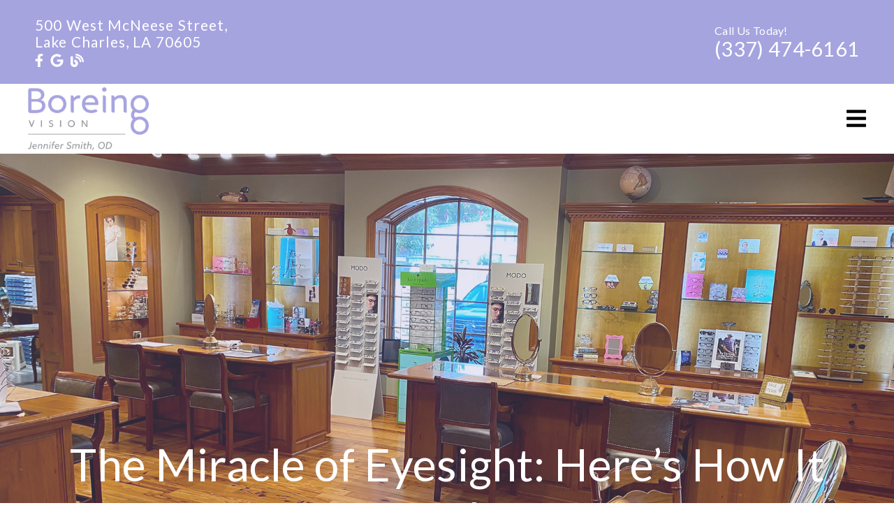

--- FILE ---
content_type: text/html; charset=UTF-8
request_url: https://boreingvision.com/blog/our-office/2023/3643/eye-sight/
body_size: 28526
content:
<!DOCTYPE html>
<html lang="en">
					<head>
						<title>The Miracle of Eyesight: Here’s How It Works | Boreing Vision</title>
						<meta charset="utf-8">
<meta name="viewport" content="width=device-width, initial-scale=1">
<meta name="robots" content="noindex, nofollow">
<meta name="google-site-verification" content="">
<meta name="facebook-domain-verification" content="">
<meta property="og:title" content="The Miracle of Eyesight: Here’s How It Works | Boreing Vision">
<meta property="og:url" content="https://boreingvision.com/blog/our-office/2023/3643/eye-sight/">
<meta property="og:type" content="website">
<meta property="og:description" content="The Miracle of Eyesight: Here’s How It Works">
<meta property="og:image" content="https://www.thedoctorsinternet.com/stockimages/uploads/2/3592/blog.f0mjbrdqxtx4scfi.jpeg">
<meta http-equiv="expires" content="never">
<meta http-equiv="cache-control" content="public">
<link rel="preload" as="script" href="https://api.aleso.ai/aleso.js">
<link rel="preload" as="script" href="/system/js/jquery-3.5.1.min.js">
<script>
	var javascript;
	var javascript_deferred;
	
	var js_id = 0;
	var jsd_id = 0;
	
	var viewport_size = 0;

	javascript.load = [];
	javascript_deferred.load = [];
	
	function javascript() {};
	function javascript_deferred() {};
	
	function get_id() {
		var uid = 'js_'+js_id;
		javascript.load.push(uid);
		js_id++;
		return uid;
	}
	
	function get_deferred_id() {
		var uid = 'jsd_'+jsd_id;
		javascript_deferred.load.push(uid);
		jsd_id++;
		return uid;
	}
</script>
<!-- <script>FontAwesomeConfig = {searchPseudoElements: true};</script> --><script>


	 javascript_deferred.prototype[get_deferred_id()] = function() {
	 	$.getScript('https://www.googletagmanager.com/gtag/js?id=UA-140271272-1');
	 	window.dataLayer = window.dataLayer || [];
	 	google_tracking.gtag('js', new Date());
		google_tracking.gtag('config', 'UA-140271272-1');		
	 }
	 javascript_deferred.prototype[get_deferred_id()] = function() {
	 	$.getScript('https://www.googletagmanager.com/gtag/js?id=GTM-P3NGZ29');
	 	window.dataLayer = window.dataLayer || [];
	 	google_tracking.gtag('js', new Date());
		google_tracking.gtag('config', 'GTM-P3NGZ29');		
	 }
	 
	 javascript_deferred.prototype[get_deferred_id()] = function() {
	 	$.getScript('https://www.googletagmanager.com/gtag/js?id=G-3ZXDHQFLCL');
	 	window.dataLayer = window.dataLayer || [];
	 	google_tracking.gtag('js', new Date());
		google_tracking.gtag('config', 'G-3ZXDHQFLCL');		
	 }
	 
	 
</script>



						<link rel="canonical" href="https://boreingvision.com/blog/our-office/2023/3643/eye-sight/">
				
						<meta name="description" content="The Miracle of Eyesight: Here’s How It Works">
						<meta name="keywords" content="">
						<script type="application/ld+json">{"@context":"https:\/\/schema.org","@type":"Blog","name":"Boreing Vision | Our Blog","description":"Recent news, updates, and important information for visitors to the Boreing Vision website.","url":"https:\/\/boreingvision.com\/blog\/","inLanguage":"en","publisher":{"@type":"Organization","name":"Boreing Vision","logo":{"@type":"ImageObject","url":"https:\/\/boreingvision.com\/custom\/images\/logo.png","width":900,"height":468}},"mainEntityOfPage":{"@type":"WebPage","@id":"https:\/\/boreingvision.com\/blog\/our-office\/2023\/3643\/eye-sight\/"},"blogPost":[{"@type":"BlogPosting","headline":"The Miracle of Eyesight: Here\u2019s How It Works","description":"Many of us take our eyesight for granted, even though we rely on it to process and navigate the world around us.","articleBody":"Many of us take our eyesight for granted, even though we rely on it to process and navigate the world around us. It seems so simple, yet the truth is, our vision is produced by a complex process that when examined closely, is rather remarkable. Our optometrist at Boreing Vision has spent years studying about and examining the eyes of countless patients, and still marvels at the delicate, intricate gift of sight. If you’ve ever wondered about how your eyes work, here’s a simple breakdown of the process, which requires all facets to be working together to achieve the goal of allowing you to process thousands of images each day. The first step in the process occurs when light passes through the clear front layer of the eye known as the cornea. The domed-shaped cornea helps the eye focus by bending light. Some of the light enters the eye through an opening called the pupil. How much light is allowed in by the pupil is controlled by the iris, which is the colored portion of your eyes. The next step occurs when the light passes through the clear inner part of the eye known as the lens, which works with the cornea to focus light on the retina, which is a light-sensitive layer of tissue near the back of the eye.  Photoreceptor cells turn this light into electrical signals that are transmitted by the optic nerve to the brain, which converts those signals into the images you see.  Now that you understand just a bit about all the steps involved in producing your eyesight, it’s time to protect this precious gift by visiting our optometrist at Boreing Vision for a comprehensive examination. We have the state-of-the-art equipment to evaluate your vision, prescribe corrective lenses if necessary, and check for potential conditions that could affect your eyesight. Please contact our office today for an appointment.","datePublished":"2023-04-25","dateModified":null,"author":{"@type":"Organization","name":"Boreing Vision"},"image":{"@type":"ImageObject","url":"https:\/\/www.thedoctorsinternet.com\/stockimages\/uploads\/2\/3592\/blog.f0mjbrdqxtx4scfi.jpeg","width":463,"height":300,"caption":"Article Image"},"articleSection":"General Article","keywords":[],"mainEntityOfPage":{"@type":"WebPage","@id":"https:\/\/boreingvision.com\/blog\/our-office\/2023\/3643\/eye-sight\/"}}]}</script>
			<style>body {
  border: 0px;
  padding: 0px;
  margin: 0px;
  font-family: "arial";
  font-size: 16px;
  letter-spacing: 0.25px;
  word-spacing: 0.5px;
  font-weight: normal;
  background: white;
  box-sizing: border-box;
  width: 100%;
  height: 100%;
  -webkit-tap-highlight-color: rgba(0,0,0,0);
  text-rendering: optimizeSpeed !important;
  display: flex;
  flex-wrap: wrap;
}
body::after {
  content: '';
  clear: both;
  visibility: hidden;
  display: block;
}
@media (max-width: 360px) {
  body {
    overflow-x: hidden;
  }
}
body > section {
  float: left;
  width: 100%;
  position: relative;
  z-index: 10;
  box-sizing: border-box;
  display: inline-block;
  flex-basis: 100%;
}
body a {
  text-decoration: none;
  color: inherit;
  transition: color 0.4s;
}
body a:hover {
  color: #0a82d2;
}
body a svg {
  pointer-events: none;
}
body p {
  margin: 1rem 0px;
  line-height: 1.6rem;
}
body img {
  max-width: 100%;
  max-height: 100%;
  image-rendering: -webkit-optimize-contrast;
}
body picture {
  max-width: 100%;
  max-height: 100%;
}
body h1,
body h2,
body h3,
body h4,
body h5,
body h6 {
  margin: 1rem 0px;
}
body h1 {
  font-size: 5rem;
}
body h2 {
  font-size: 4rem;
}
body h3 {
  font-size: 3rem;
}
body h4 {
  font-size: 2rem;
}
body h5,
body h6 {
  font-size: 1rem;
}
body sup {
  font-size: 0.75rem;
  line-height: 0px;
}
body li {
  line-height: 1.6rem;
}
body iframe {
  width: 100%;
  margin: 0px;
  padding: 0px;
  border: 0px;
}
body iframe:not([height]) {
  height: 100%;
}
body picture {
  max-width: 100%;
  max-height: 100%;
}
body .button {
  padding: 20px 40px;
  display: inline-block;
  cursor: pointer;
  transition: background 0.4s, color 0.4s;
  margin: 1rem 0px;
  text-align: center;
  line-height: 1.6rem;
  box-sizing: border-box;
}
@media (max-width: 640px) {
  body .button {
    padding: 20px;
  }
}
body .float-left {
  float: left;
}
body .float-right {
  float: right;
}
body .position-center {
  display: inline-block;
  position: relative;
  left: 50%;
  transform: translate(-50%);
}
body .clear {
  clear: both;
}
body .inline-block {
  display: inline-block;
}
body .flex {
  display: flex;
}
body .background_container {
  position: relative;
  overflow: hidden;
}
body .background_container .background_image {
  position: absolute;
  min-width: 100%;
  min-height: 100%;
  transform: translate(-50%,-50%);
  left: 50%;
  top: 50%;
  object-fit: cover;
  height: inherit;
  width: 100%;
  height: 100%;
}
body .background_container .background_image * {
  width: 100%;
  object-fit: cover;
  object-position: inherit;
  height: inherit;
}
body section[data-type="system-lightbox-container"] {
  position: fixed;
  width: 100%;
  height: 100%;
  top: 0px;
  left: 0px;
  z-index: 99999;
  display: flex;
  opacity: 0;
  pointer-events: none;
  transition: opacity 0.4s;
  -webkit-user-select: none;
  -moz-user-select: none;
  -ms-user-select: none;
  user-select: none;
}
body section[data-type="system-lightbox-container"].show {
  opacity: 1;
  pointer-events: initial;
}
body section[data-module="ad_tracking"] {
  display: none;
}
body form input[type="submit"] {
  display: none;
}
body form section[data-type="system-lightbox-content"] {
  display: none;
}
body form [data-hidden="1"] {
  display: none;
}
body form input[type="file"] {
  display: none;
}
body form div[data-container="file"] {
  margin: 5px;
  transition: opacity 0.4s;
}
body form div[data-container="file"].disabled {
  opacity: 0.2;
  pointer-events: none;
}
body form [data-container="file"] label {
  display: inline-block;
  cursor: pointer;
  line-height: 1.6rem;
  box-sizing: border-box;
  border-radius: 3px;
  transition: all .75s ease;
  background-size: 500% 500%;
  background-position: -2px -2px;
  padding: 20px 40px;
  color: white;
  position: relative;
}
body form [data-container="file"] label:hover {
  background-position: bottom right;
}
body form [data-container="file"] label .remove_file {
  position: absolute;
  top: -5px;
  left: -5px;
  width: 24px;
  height: 24px;
  background-color: white;
  border-radius: 50%;
  display: flex;
  justify-content: center;
  align-items: center;
  color: black;
  box-shadow: 1px 1px 5px rgba(0,0,0,0.4);
  font-size: 1rem;
}
body form div[data-group="file"] {
  display: flex;
  flex: 0 0 auto;
  width: calc(100% - 20px);
  margin: 10px 10px;
  flex-wrap: wrap;
  justify-content: center;
  user-select: none;
  transition: opacity 0.4s;
}
body form div[data-group="file"] > div {
  display: flex;
  flex-wrap: wrap;
  justify-content: center;
}
body form div[data-group="file"] .max_size_container {
  width: 100%;
  display: flex;
  justify-content: center;
  padding: 10px 20px;
  box-sizing: border-box;
  border: 3px solid #fbfbfb;
  border-radius: 3px;
  transition: background-color 0.4s, border 0.4s;
  margin-top: 20px;
}
body form div[data-group="file"] .max_size_container .size_divider {
  display: inline-block;
  margin: 0px 5px;
}
body form div[data-group="file"] .max_size_container .current_size_warning {
  display: none;
  margin-right: 10px;
  font-size: 24px;
}
body form div[data-group="file"] .max_size_container .current_size_ok {
  display: inline-block;
  margin-right: 10px;
  font-size: 24px;
}
body form div[data-group="file"] .too_large {
  color: #c40000;
  font-weight: bold;
  box-sizing: border-box;
  border: 3px solid #c40000;
  background-color: #c40000;
  color: white;
}
body form div[data-group="file"] .too_large .current_size_warning {
  display: inline-block;
}
body form div[data-group="file"] .too_large .current_size_ok {
  display: none;
}
body form [data-type='submit'].disabled {
  opacity: 0.2;
  pointer-events: none;
}
body form[action="https://maps.google.com/maps"] input[type="submit"] {
  display: initial;
  padding: 5px 10px;
  font-size: 1rem;
  box-sizing: border-box;
  border: 1px solid grey;
}
body form[action="https://maps.google.com/maps"] input#saddr {
  border: 1px solid grey;
  margin: 0px 10px;
  font-size: 1rem;
  padding: 5px 10px;
  box-sizing: border-box;
}
body .ui-widget.ui-widget-content {
  border: 0px;
}
body .ui-datepicker-flex {
  display: flex !important;
  background-color: rgba(0,0,0,0.95);
  position: fixed !important;
  top: 0px !important;
  left: 0px !important;
  z-index: 1000 !important;
  width: 100%;
  height: 100%;
  color: white;
  display: none;
  flex-direction: column;
  justify-content: center;
  align-items: center;
}
body .ui-datepicker-flex th,
body .ui-datepicker-flex td {
  width: 50px;
  height: 50px;
  box-sizing: border-box;
  text-align: center;
  font-size: 1.25rem;
  padding: 0px;
}
body .ui-datepicker-flex th a,
body .ui-datepicker-flex td a {
  padding: 0px;
}
@media (max-width: 320px) {
  body .ui-datepicker-flex th,
  body .ui-datepicker-flex td {
    width: 40px;
    height: 40px;
    font-size: 1rem;
  }
}
body .ui-datepicker-flex .ui-datepicker-header {
  display: flex;
  justify-content: center;
  width: 350px;
  border: 0px;
  border-bottom: 1px solid white;
  border-radius: 0px;
  background: initial;
  color: white;
}
body .ui-datepicker-flex .ui-datepicker-header .ui-datepicker-prev {
  order: 0;
}
body .ui-datepicker-flex .ui-datepicker-header .ui-datepicker-title {
  order: 1;
}
body .ui-datepicker-flex .ui-datepicker-header .ui-datepicker-next {
  order: 2;
}
body .ui-datepicker-flex .ui-widget-header .ui-state-hover {
  background: white;
  border-radius: 0px;
}
body .ui-datepicker-flex .ui-datepicker-calendar {
  width: 350px;
}
body .ui-datepicker-flex .ui-datepicker-calendar .ui-state-default {
  background: initial;
  color: white;
  border: 0px;
  text-align: center;
}
body .ui-datepicker-flex .ui-datepicker-calendar .ui-datepicker-current-day {
  background-color: white;
  border-radius: 50%;
}
body .ui-datepicker-flex .ui-datepicker-calendar .ui-datepicker-current-day a {
  color: black;
}
body .sidebar[data-sidebar="false"] {
  display: none;
}
body .sidebar[data-sidebar="true"] {
  flex-basis: 280px;
  width: 100%;
  flex-grow: 1;
  flex-shrink: 0;
  margin-left: 40px;
  box-sizing: border-box;
}
body .sidebar[data-sidebar="true"] img,
body .sidebar[data-sidebar="true"] picture {
  border-radius: 5px;
}
body .sidebar[data-sidebar="true"] > .label {
  font-size: 1.25rem;
  margin: 1.5rem 0px 0.5rem;
  border-bottom: 1px solid #ececec;
  padding-bottom: 0.5rem;
}
body .sidebar[data-sidebar="true"] div[data-sidebar="address_all"] {
  padding: 1rem 0rem;
}
body .sidebar[data-sidebar="true"] div[data-sidebar="address_all"] > div {
  line-height: 1.6rem;
}
body .sidebar[data-sidebar="true"] div[data-sidebar="address_current"] {
  padding: 1rem 0rem;
}
body .sidebar[data-sidebar="true"] div[data-sidebar="address_current"] > div {
  line-height: 1.6rem;
}
body .sidebar[data-sidebar="true"] div[data-sidebar="social_current"],
body .sidebar[data-sidebar="true"] div[data-micro-template="social_icons_dynamic"] {
  display: flex;
}
body .sidebar[data-sidebar="true"] div[data-sidebar="social_current"] div.title,
body .sidebar[data-sidebar="true"] div[data-micro-template="social_icons_dynamic"] div.title {
  margin-bottom: 10px;
}
body .sidebar[data-sidebar="true"] div[data-sidebar="social_current"] div[data-micro-template="social_icons"],
body .sidebar[data-sidebar="true"] div[data-micro-template="social_icons_dynamic"] div[data-micro-template="social_icons"] {
  display: flex;
  width: 50px;
  height: 50px;
}
body .sidebar[data-sidebar="true"] div[data-sidebar="social_current"] div[data-micro-template="social_icons"] a,
body .sidebar[data-sidebar="true"] div[data-micro-template="social_icons_dynamic"] div[data-micro-template="social_icons"] a {
  font-size: 1.6rem;
  display: flex;
  width: 100%;
  height: 100%;
  justify-content: center;
  align-items: center;
}
body .sidebar[data-sidebar="true"] div[data-micro-template="office_hours"],
body .sidebar[data-sidebar="true"] div[data-micro-template="office_hours_dynamic"] {
  display: flex;
  flex-direction: row;
  flex-wrap: wrap;
  padding: 1rem 0px;
}
body .sidebar[data-sidebar="true"] div[data-micro-template="office_hours"] > div.title,
body .sidebar[data-sidebar="true"] div[data-micro-template="office_hours_dynamic"] > div.title {
  margin-bottom: 10px;
}
body .sidebar[data-sidebar="true"] div[data-micro-template="office_hours"] .row,
body .sidebar[data-sidebar="true"] div[data-micro-template="office_hours_dynamic"] .row {
  display: flex;
  flex: 1 0 100%;
}
body .sidebar[data-sidebar="true"] div[data-micro-template="office_hours"] .row .day,
body .sidebar[data-sidebar="true"] div[data-micro-template="office_hours_dynamic"] .row .day {
  flex: 1 0 40%;
  line-height: 1.6rem;
}
body .sidebar[data-sidebar="true"] div[data-micro-template="office_hours"] .row .time,
body .sidebar[data-sidebar="true"] div[data-micro-template="office_hours_dynamic"] .row .time {
  flex: 1 0 60%;
  text-align: right;
  line-height: 1.6rem;
}
body .sidebar[data-sidebar="true"] div[data-sidebar="blogs_by_year"] {
  padding: 1rem 20px;
}
body .sidebar[data-sidebar="true"] div[data-sidebar="blogs_by_year"] ul {
  list-style: initial;
  margin: initial;
  padding: initial;
}
body .sidebar[data-sidebar="true"] div[data-sidebar="blogs_by_year"] ul li:not(:last-of-type) {
  margin-bottom: 10px;
}
body .sidebar[data-sidebar="true"] div[data-sidebar="related_blogs"] {
  padding: 1rem 20px;
}
body .sidebar[data-sidebar="true"] div[data-sidebar="related_blogs"] ul {
  list-style: initial;
  margin: initial;
  padding: initial;
}
body .sidebar[data-sidebar="true"] div[data-sidebar="related_blogs"] ul li:not(:last-of-type) {
  margin-bottom: 10px;
}
@media (max-width: 920px) {
  body .sidebar[data-sidebar="true"] {
    flex-basis: 100%;
    max-width: 100%;
    margin-left: 0px;
    margin-top: 1rem;
    justify-content: center;
    text-align: center;
  }
  body .sidebar[data-sidebar="true"] div[data-sidebar] {
    justify-content: center;
  }
  body .sidebar[data-sidebar="true"] div[data-sidebar="related_blogs"] ul,
  body .sidebar[data-sidebar="true"] div[data-sidebar="blogs_by_year"] ul {
    list-style: none;
  }
  body .sidebar[data-sidebar="true"] div[data-sidebar="related_blogs"] ul,
  body .sidebar[data-sidebar="true"] div[data-sidebar="blogs_by_year"] ul {
    list-style: none;
  }
  body .sidebar[data-sidebar="true"] div[data-micro-template="office_hours"] .row .day,
  body .sidebar[data-sidebar="true"] div[data-micro-template="office_hours_dynamic"] .row .day {
    padding-right: 10px;
    box-sizing: border-box;
    flex: 1 0 50%;
    text-align: right;
  }
  body .sidebar[data-sidebar="true"] div[data-micro-template="office_hours"] .row .time,
  body .sidebar[data-sidebar="true"] div[data-micro-template="office_hours_dynamic"] .row .time {
    padding-left: 10px;
    box-sizing: border-box;
    flex: 1 0 50%;
    text-align: left;
  }
}
@media (max-width: 920px) and (max-width: 360px) {
  body .sidebar[data-sidebar="true"] div[data-micro-template="office_hours"] .row .day,
  body .sidebar[data-sidebar="true"] div[data-micro-template="office_hours_dynamic"] .row .day {
    flex: 1 0 40%;
  }
  body .sidebar[data-sidebar="true"] div[data-micro-template="office_hours"] .row .time,
  body .sidebar[data-sidebar="true"] div[data-micro-template="office_hours_dynamic"] .row .time {
    flex: 1 0 60%;
  }
}
@media (max-width: 1080px) {
  body section[data-module="blog_content"] .content_container,
  body section[data-module="article_content"] .content_container {
    flex-wrap: wrap;
  }
}
@media (max-width: 920px) {
  body section[data-module="dynamic_content"] .content_container,
  body section[data-module="interior_content"] .content_container {
    flex-wrap: wrap;
  }
}
body span[data-micro-template="city_string"]:not(:first-of-type):before {
  content: ", ";
}
body span[data-micro-template="city_string"]:not(:first-of-type):last-of-type:before {
  content: " and ";
}
</style>
					<link rel="preconnect" href="https://fonts.googleapis.com"><link rel="preconnect" href="https://fonts.gstatic.com" crossorigin=""><link href="https://fonts.googleapis.com/css?family=Asap:400,700&display=swap" rel="preload" as="style" onload="this.rel='stylesheet'"><link href="https://fonts.googleapis.com/css?family=Quicksand&display=swap" rel="preload" as="style" onload="this.rel='stylesheet'"><link href="https://fonts.googleapis.com/css?family=Lato:400,700&display=swap" rel="preload" as="style" onload="this.rel='stylesheet'"></head>
					<body data-template-group="blog">
			<style>body {
  background: #ffffff;
  color: #3c3c3c;
  font-family: "Asap";
}
body a {
  color: #A6A4DF;
}
body a:hover {
  color: #97999B;
}
body h1 {
  font-family: "Lato";
}
body h2 {
  font-family: "Lato";
}
body h3 {
  font-family: "Lato";
}
body h1,
body h2,
body h3,
body h4,
body h5,
body h6 {
  color: #A6A4DF;
  font-weight: 300;
}
body input,
body textarea {
  font-family: "Asap";
  border: 0px;
  border-radius: 0;
}
body input[type="text"],
body textarea {
  -webkit-appearance: none;
}
body .button {
  background: #A6A4DF;
  color: white;
  font-size: 1rem;
}
body .button:hover {
  background: #38207C;
  color: white;
}
body .item_float_right {
  float: right;
  margin: 0 0 15px 15px;
}
@media (max-width: 480px) {
  body .item_float_right {
    float: none;
    margin: 0 auto 10px;
  }
}
body .item_float_left {
  float: left;
  margin: 0 15px 15px 0;
}
@media (max-width: 480px) {
  body .item_float_left {
    float: none;
    margin: 0 auto 10px;
  }
}
body .margin_center {
  margin: 0 auto;
}
body .margin_left {
  margin: 0 auto 0 0;
}
body .margin_right {
  margin: 0 0 0 auto;
}
body .margin_bottom {
  margin: auto 0 0 0;
}
body .margin_top {
  margin: 0 0 auto 0;
}
body .sys_flex_container {
  display: flex;
  gap: 20px;
}
body .sys_flex_container.flex_wrap {
  flex-wrap: wrap;
}
@media (max-width: 1024px) {
  body .sys_flex_container.flex_wrap_tablet {
    flex-wrap: wrap;
  }
}
@media (max-width: 768px) {
  body .sys_flex_container.flex_wrap_phablet {
    flex-wrap: wrap;
  }
}
@media (max-width: 480px) {
  body .sys_flex_container.flex_wrap_phone {
    flex-wrap: wrap;
  }
}
body .sys_flex_container.justify_center {
  justify-content: center;
}
body .sys_flex_container.justify_start {
  justify-content: flex-start;
}
body .sys_flex_container.justify_end {
  justify-content: flex-end;
}
body .sys_flex_container.justify_around {
  justify-content: space-around;
}
body .sys_flex_container.justify_between {
  justify-content: space-between;
}
body .sys_flex_container.align_center {
  align-items: center;
}
body .sys_flex_container.align_start {
  align-items: flex-start;
}
body .sys_flex_container.align_end {
  align-items: flex-end;
}
body .sys_flex_container.align_stretch {
  align-items: stretch;
}
body .sys_flex_container > .full_width {
  flex-basis: 100%;
}
@media (max-width: 1024px) {
  body .sys_flex_container > .full_width_tablet {
    flex-basis: 100%;
  }
}
@media (max-width: 768px) {
  body .sys_flex_container > .full_width_phablet {
    flex-basis: 100%;
  }
}
@media (max-width: 480px) {
  body .sys_flex_container > .full_width_phone {
    flex-basis: 100%;
  }
}
body .sys_flex_container.flex_column {
  flex-direction: column;
}
@media (max-width: 1024px) {
  body .sys_flex_container.flex_column_tablet {
    flex-direction: column;
  }
}
@media (max-width: 768px) {
  body .sys_flex_container.flex_column_phablet {
    flex-direction: column;
  }
}
@media (max-width: 480px) {
  body .sys_flex_container.flex_column_phone {
    flex-direction: column;
  }
}
body .sys_grid_container {
  display: grid;
  gap: 20px;
}
body .sys_grid_container.two_wide {
  grid-template-columns: repeat(2,1fr);
}
body .sys_grid_container.three_wide {
  grid-template-columns: repeat(3,1fr);
}
body .sys_grid_container.four_wide {
  grid-template-columns: repeat(4,1fr);
}
body .sys_grid_container.five_wide {
  grid-template-columns: repeat(5,1fr);
}
@media (max-width: 1024px) {
  body .sys_grid_container.one_wide_tablet {
    grid-template-columns: repeat(1,1fr);
  }
}
@media (max-width: 1024px) {
  body .sys_grid_container.two_wide_tablet {
    grid-template-columns: repeat(2,1fr);
  }
}
@media (max-width: 1024px) {
  body .sys_grid_container.three_wide_tablet {
    grid-template-columns: repeat(3,1fr);
  }
}
@media (max-width: 1024px) {
  body .sys_grid_container.four_wide_tablet {
    grid-template-columns: repeat(4,1fr);
  }
}
@media (max-width: 1024px) {
  body .sys_grid_container.five_wide_tablet {
    grid-template-columns: repeat(5,1fr);
  }
}
@media (max-width: 768px) {
  body .sys_grid_container.one_wide_phablet {
    grid-template-columns: repeat(1,1fr);
  }
}
@media (max-width: 768px) {
  body .sys_grid_container.two_wide_phablet {
    grid-template-columns: repeat(2,1fr);
  }
}
@media (max-width: 768px) {
  body .sys_grid_container.three_wide_phablet {
    grid-template-columns: repeat(3,1fr);
  }
}
@media (max-width: 768px) {
  body .sys_grid_container.four_wide_phablet {
    grid-template-columns: repeat(4,1fr);
  }
}
@media (max-width: 768px) {
  body .sys_grid_container.five_wide_phablet {
    grid-template-columns: repeat(5,1fr);
  }
}
@media (max-width: 480px) {
  body .sys_grid_container.one_wide_phone {
    grid-template-columns: repeat(1,1fr);
  }
}
@media (max-width: 480px) {
  body .sys_grid_container.two_wide_phone {
    grid-template-columns: repeat(2,1fr);
  }
}
@media (max-width: 480px) {
  body .sys_grid_container.three_wide_phone {
    grid-template-columns: repeat(3,1fr);
  }
}
@media (max-width: 480px) {
  body .sys_grid_container.four_wide_phone {
    grid-template-columns: repeat(4,1fr);
  }
}
@media (max-width: 480px) {
  body .sys_grid_container.five_wide_phone {
    grid-template-columns: repeat(5,1fr);
  }
}
body .sys_grid_container > .full_width {
  grid-column: 1/-1;
}
@media (max-width: 1024px) {
  body .sys_grid_container > .full_width_tablet {
    grid-column: 1/-1;
  }
}
@media (max-width: 768px) {
  body .sys_grid_container > .full_width_phablet {
    grid-column: 1/-1;
  }
}
@media (max-width: 480px) {
  body .sys_grid_container > .full_width_phone {
    grid-column: 1/-1;
  }
}
body .sys_flex_container.no_gap,
body .sys_grid_container.no_gap {
  gap: 0;
}
body .sys_flex_container.medium_gap,
body .sys_grid_container.medium_gap {
  gap: 40px;
}
body .sys_flex_container.large_gap,
body .sys_grid_container.large_gap {
  gap: 80px;
}
@media (max-width: 1024px) {
  body .sys_flex_container.no_gap_tablet,
  body .sys_grid_container.no_gap_tablet {
    gap: 0px;
  }
}
@media (max-width: 1024px) {
  body .sys_flex_container.small_gap_tablet,
  body .sys_grid_container.small_gap_tablet {
    gap: 20px;
  }
}
@media (max-width: 1024px) {
  body .sys_flex_container.medium_gap_tablet,
  body .sys_grid_container.medium_gap_tablet {
    gap: 40px;
  }
}
@media (max-width: 1024px) {
  body .sys_flex_container.large_gap_tablet,
  body .sys_grid_container.large_gap_tablet {
    gap: 80px;
  }
}
@media (max-width: 768px) {
  body .sys_flex_container.no_gap_phablet,
  body .sys_grid_container.no_gap_phablet {
    gap: 0px;
  }
}
@media (max-width: 768px) {
  body .sys_flex_container.small_gap_phablet,
  body .sys_grid_container.small_gap_phablet {
    gap: 20px;
  }
}
@media (max-width: 768px) {
  body .sys_flex_container.medium_gap_phablet,
  body .sys_grid_container.medium_gap_phablet {
    gap: 40px;
  }
}
@media (max-width: 768px) {
  body .sys_flex_container.large_gap_phablet,
  body .sys_grid_container.large_gap_phablet {
    gap: 80px;
  }
}
@media (max-width: 480px) {
  body .sys_flex_container.no_gap_phone,
  body .sys_grid_container.no_gap_phone {
    gap: 0px;
  }
}
@media (max-width: 480px) {
  body .sys_flex_container.small_gap_phone,
  body .sys_grid_container.small_gap_phone {
    gap: 20px;
  }
}
@media (max-width: 480px) {
  body .sys_flex_container.medium_gap_phone,
  body .sys_grid_container.medium_gap_phone {
    gap: 40px;
  }
}
@media (max-width: 480px) {
  body .sys_flex_container.large_gap_phone,
  body .sys_grid_container.large_gap_phone {
    gap: 80px;
  }
}
body div[data-type="locations-social"] {
  color: white;
}
body div[data-type="locations-social"] a:hover {
  color: inherit;
}
body div[data-type="locations-social"] > div {
  transition: background 0.2s;
}
body div[data-type="locations-social"] div[data-type="facebook"] {
  background: #4267b2;
}
body div[data-type="locations-social"] div[data-type="facebook"]:hover {
  background: #6283c5;
  color: #ffffff;
}
body div[data-type="locations-social"] div[data-type="twitter"] {
  background: #1da1f2;
}
body div[data-type="locations-social"] div[data-type="twitter"]:hover {
  background: #4db5f5;
  color: #ffffff;
}
body div[data-type="locations-social"] div[data-type="google"] {
  background: #db4437;
}
body div[data-type="locations-social"] div[data-type="google"]:hover {
  background: #e36c62;
  color: #ffffff;
}
body div[data-type="locations-social"] div[data-type="instagram"] {
  background: #833ab4;
}
body div[data-type="locations-social"] div[data-type="instagram"]:hover {
  background: #9c58c9;
  color: #ffffff;
}
body div[data-type="locations-social"] div[data-type="blog"] {
  background: #833ab4;
}
body div[data-type="locations-social"] div[data-type="blog"]:hover {
  background: #9c58c9;
  color: #ffffff;
}
body .sidebar[data-sidebar="true"] > .label {
  font-size: 1.5rem;
  margin: 1.5rem 0px 0.5rem;
  border-bottom: 1px solid #A6A4DF;
  padding-bottom: 0.5rem;
  font-weight: bold;
  color: #A6A4DF;
  font-family: "Lato";
}
body :-moz-placeholder {
  color: #3c3c3c;
  font-family: "Asap";
  text-decoration: none;
  font-weight: normal;
  opacity: 0.8;
}
body ::-moz-placeholder {
  color: #3c3c3c;
  font-family: "Asap";
  text-decoration: none;
  font-weight: normal;
  opacity: 0.8;
}
body ::-webkit-input-placeholder {
  color: #3c3c3c;
  font-family: "Asap";
  text-decoration: none;
  font-weight: normal;
  opacity: 0.8;
}
body :-ms-input-placeholder {
  color: #3c3c3c;
  font-family: "Asap";
  text-decoration: none;
  font-weight: normal;
  opacity: 0.8;
}
body form * {
  font-family: "Asap";
  text-decoration: none;
  font-weight: normal;
  font-size: 1rem;
}
body form div[data-container="file"] {
  margin: 5px;
  transition: opacity 0.4s;
}
body form div[data-container="file"]:last-of-type label {
  background-image: linear-gradient(to bottom right,#A6A4DF 25%,#97999B 75%);
}
body form [data-container="file"] label {
  background-image: linear-gradient(to bottom right,#97999B 25%,#A6A4DF 75%);
}
body div[data-micro-template="accordion_container"] {
  width: 100%;
  max-width: 100%;
  font-family: "Asap";
}
body div[data-micro-template="accordion_container"] div[data-micro-template="accordion"] .accordion_title {
  display: flex;
  justify-content: space-between;
  align-items: center;
  color: #A6A4DF;
  cursor: pointer;
  border-bottom: 1px solid #3c3c3c;
  padding-bottom: 0px;
}
body div[data-micro-template="accordion_container"] div[data-micro-template="accordion"] .accordion_title .accordion_title_text,
body div[data-micro-template="accordion_container"] div[data-micro-template="accordion"] .accordion_title .accordion_toggle {
  font-size: 1.5rem;
  font-weight: 400;
}
@media (max-width: 1024px) {
  body div[data-micro-template="accordion_container"] div[data-micro-template="accordion"] .accordion_title .accordion_title_text,
  body div[data-micro-template="accordion_container"] div[data-micro-template="accordion"] .accordion_title .accordion_toggle {
    font-size: 1.2rem;
  }
}
@media (max-width: 480px) {
  body div[data-micro-template="accordion_container"] div[data-micro-template="accordion"] .accordion_title .accordion_title_text,
  body div[data-micro-template="accordion_container"] div[data-micro-template="accordion"] .accordion_title .accordion_toggle {
    font-size: 1.1rem;
  }
}
body div[data-micro-template="accordion_container"] div[data-micro-template="accordion"] .accordion_title.active {
  border-color: white;
  color: white;
}
body div[data-micro-template="accordion_container"] div[data-micro-template="accordion"] .accordion_title.active .accordion_title_text {
  color: white;
}
body div[data-micro-template="accordion_container"] div[data-micro-template="accordion"] .accordion_body {
  display: none;
  padding: 20px 0;
  line-height: 1.35em;
  text-align: left;
}
body section[data-type="system-lightbox-container"] .close-icon {
  background-color: white;
  border-radius: 50%;
  box-sizing: border-box;
  border: 5px solid white;
  display: flex;
  justify-content: center;
  align-items: center;
  top: -10px;
  right: -10px;
}
body section[data-type="system-lightbox-container"] .next-icon {
  background-color: white;
  border-radius: 50%;
  box-sizing: border-box;
  border: 4px solid white;
  display: flex;
  justify-content: center;
  align-items: center;
  position: absolute;
  top: 50%;
  right: 0px;
  font-size: 2rem;
  transform: translate(10px,-50%);
  cursor: pointer;
}
body section[data-type="system-lightbox-container"] .prev-icon {
  background-color: white;
  border-radius: 50%;
  box-sizing: border-box;
  border: 4px solid white;
  display: flex;
  justify-content: center;
  align-items: center;
  position: absolute;
  top: 50%;
  left: 0px;
  font-size: 2rem;
  transform: translate(-10px,-50%);
  cursor: pointer;
}
body section[data-type="system-lightbox-container"] .gallery_grid_modal {
  display: none;
  position: fixed;
  height: 100vh;
  width: 100%;
  top: 0;
  left: 0;
  background-color: rgba(0,0,0,0.6);
  justify-content: center;
  align-items: center;
  opacity: 0;
  transition: all 0.4s ease-in-out;
  z-index: 99999999;
}
body section[data-type="system-lightbox-container"] .gallery_grid_modal .highlighted_image_container {
  cursor: pointer;
  margin: 5%;
  position: relative;
}
body section[data-type="system-lightbox-container"] .gallery_grid_modal .highlighted_image_container img {
  max-height: 80vh;
}
body section[data-type="system-lightbox-container"] .gallery_grid_modal .highlighted_image_container .highlighted_image_content {
  display: flex;
  flex-direction: column;
}
body section[data-type="system-lightbox-container"] .gallery_grid_modal .highlighted_image_container .highlighted_image_content .button {
  order: 5;
  margin: 0;
}
body section[data-type="system-lightbox-container"] .gallery_grid_modal .highlighted_image_container .gallery_grid_arrow {
  position: absolute;
  top: 50%;
}
body section[data-type="system-lightbox-container"] .gallery_grid_modal .highlighted_image_container .gallery_grid_arrow svg {
  color: #fff;
  font-size: 36px;
  transition: all 0.2s;
}
body section[data-type="system-lightbox-container"] .gallery_grid_modal .highlighted_image_container .gallery_grid_arrow:hover svg {
  transform: scale(1.2);
}
body section[data-type="system-lightbox-container"] .gallery_grid_modal .highlighted_image_container .gallery_grid_left {
  left: -50px;
}
body section[data-type="system-lightbox-container"] .gallery_grid_modal .highlighted_image_container .gallery_grid_right {
  right: -50px;
}
body section[data-type="system-lightbox-container"] .gallery_grid_modal .highlighted_image_caption {
  position: absolute;
  bottom: 100px;
  width: 100%;
  text-align: center;
  background: rgba(0,0,0,0.6);
}
body section[data-type="system-lightbox-container"] .gallery_grid_modal .highlighted_image_caption .highlighted_image_text {
  color: #fff;
  font-size: 1.25em;
  margin: 0;
  font-family: "Asap";
  padding: 15px 0;
}
body section[data-type="system-lightbox-container"] .gallery_grid_modal.show {
  display: flex;
  opacity: 1;
}
@media (max-width: 768px) {
  body section[data-type="system-lightbox-container"] .gallery_grid_modal .highlighted_image_caption {
    bottom: 75px;
  }
  body section[data-type="system-lightbox-container"] .gallery_grid_modal .highlighted_image_caption .highlighted_image_text {
    font-size: 1em;
    padding: 5px;
  }
  body section[data-type="system-lightbox-container"] .gallery_grid_modal .highlighted_image_container .gallery_grid_left {
    left: -40px;
  }
  body section[data-type="system-lightbox-container"] .gallery_grid_modal .highlighted_image_container .gallery_grid_right {
    right: -40px;
  }
  body section[data-type="system-lightbox-container"] .gallery_grid_modal .highlighted_image_container .highlighted_image_content .button {
    padding: 10px;
  }
}
@media (max-width: 480px) {
  body section[data-type="system-lightbox-container"] .gallery_grid_modal .highlighted_image_caption {
    bottom: 50px;
  }
  body section[data-type="system-lightbox-container"] .gallery_grid_modal .highlighted_image_container .gallery_grid_arrow {
    bottom: -40px;
    top: initial;
  }
  body section[data-type="system-lightbox-container"] .gallery_grid_modal .highlighted_image_container .gallery_grid_left {
    left: 20%;
  }
  body section[data-type="system-lightbox-container"] .gallery_grid_modal .highlighted_image_container .gallery_grid_right {
    right: 20%;
  }
}
body .responsive_video {
  padding-bottom: 56.25%;
  position: relative;
}
body .responsive_video iframe,
body .responsive_video video {
  position: absolute;
  height: 100%;
  width: 100%;
  top: 0;
  left: 0;
}
body .ul_column {
  column-count: 2;
}
@media (max-width: 768px) {
  body .ul_column {
    column-count: 2;
  }
}
@media (max-width: 480px) {
  body .ul_column {
    column-count: 1;
  }
}
body section .content_container .content div[data-micro-template="invisalign_list_container"] {
  display: grid;
  grid-template-columns: repeat(4,1fr);
  gap: 40px 20px;
}
@media (max-width: 1366px) {
  body section .content_container .content div[data-micro-template="invisalign_list_container"] {
    grid-template-columns: repeat(3,1fr);
  }
}
@media (max-width: 768px) {
  body section .content_container .content div[data-micro-template="invisalign_list_container"] {
    grid-template-columns: repeat(2,1fr);
  }
}
@media (max-width: 480px) {
  body section .content_container .content div[data-micro-template="invisalign_list_container"] {
    grid-template-columns: repeat(1,1fr);
    gap: 20px 10px;
  }
}
@media (max-width: 480px) {
  body section .content_container .content div[data-micro-template="invisalign_list_container"] a[data-micro-template="invisalign_list"] .image {
    display: none;
  }
}
body section .content_container .content div[data-micro-template="invisalign_list_container"] a[data-micro-template="invisalign_list"] .text {
  text-align: center;
}
@media (max-width: 480px) {
  body section .content_container .content div[data-micro-template="invisalign_list_container"] a[data-micro-template="invisalign_list"] .text {
    text-align: left;
  }
}
body section .content_container .content div[data-micro-template="invisalign_list_container"] a[data-micro-template="invisalign_list"] .text p {
  margin: 0;
}
body section .content_container .content .invisalign_video_container {
  display: grid;
  grid-template-columns: repeat(2,1fr);
  gap: 40px;
}
@media (max-width: 480px) {
  body section .content_container .content .invisalign_video_container {
    grid-template-columns: repeat(1,1fr);
    gap: 20px;
  }
}
body section .content_container .content .invisalign_video_container .invisalign_list .text {
  text-align: center;
}
body section .content_container .content .invisalign_video_container .invisalign_list .text p {
  color: #97999B;
  font-size: 1.2rem;
}
@media (max-width: 480px) {
  body section .content_container .content .invisalign_video_container .invisalign_list .text p {
    font-size: 1.1rem;
  }
}
body section .content_container .content .service_video_container {
  margin: 60px auto;
  display: flex;
  border-bottom: 10px solid #97999B;
  box-shadow: 6px 5px 8px 0px #bfbfbf;
}
@media (max-width: 768px) {
  body section .content_container .content .service_video_container {
    flex-direction: column;
  }
}
body section .content_container .content .service_video_container > div {
  flex: 1;
}
body section .content_container .content .service_video_container .service_video_text {
  padding: 0 40px;
  background: #A6A4DF;
  box-sizing: border-box;
  display: flex;
  justify-content: center;
  align-items: center;
}
@media (max-width: 640px) {
  body section .content_container .content .service_video_container .service_video_text {
    padding: 0 20px;
  }
}
body section .content_container .content .service_video_container .service_video_text h4 {
  color: #fff;
  font-size: 1rem;
  font-style: italic;
  line-height: 1.4em;
  font-weight: 400;
}
body section .content_container .content .service_testimonial_videos {
  background: #A6A4DF;
  padding: 20px 40px;
  border-bottom: 10px solid #97999B;
  text-align: center;
  box-shadow: 6px 5px 8px 0px #bfbfbf;
}
@media (max-width: 640px) {
  body section .content_container .content .service_testimonial_videos {
    padding: 20px;
  }
}
body section .content_container .content .service_testimonial_videos .secondary_divider {
  display: inline-block;
  margin: 0 auto;
  height: 3px;
  background: #97999B;
  width: 150px;
}
body section .content_container .content .service_testimonial_videos h2 {
  color: #fff;
  font-size: 2rem;
  margin-bottom: 10px;
  padding: 0;
  font-weight: 400;
}
body section .content_container .content .service_testimonial_videos h2.text_center {
  text-align: center;
}
body section .content_container .content .service_testimonial_videos p {
  color: #fff;
}
body section .content_container .content .service_testimonial_videos .testimonial_videos_container {
  display: flex;
  flex-wrap: wrap;
  justify-content: space-between;
  text-align: center;
}
body section .content_container .content .service_testimonial_videos .testimonial_videos_container .testimonial_video {
  flex-basis: 48%;
  margin: 20px 0;
}
@media (max-width: 550px) {
  body section .content_container .content .service_testimonial_videos .testimonial_videos_container .testimonial_video {
    flex-basis: 100%;
  }
}
body section .content_container .content .alternating_service_container {
  margin-top: 20px;
}
body section .content_container .content .alternating_service_container .alternating_service {
  display: flex;
  justify-content: space-between;
  align-items: center;
  margin-bottom: 30px;
  flex-wrap: wrap;
}
body section .content_container .content .alternating_service_container .alternating_service .image,
body section .content_container .content .alternating_service_container .alternating_service .text {
  flex-basis: 48%;
}
@media (max-width: 768px) {
  body section .content_container .content .alternating_service_container .alternating_service .image,
  body section .content_container .content .alternating_service_container .alternating_service .text {
    flex-basis: 100%;
  }
}
body section .content_container .content .alternating_service_container .alternating_service .text h3 {
  font-size: 1.4rem;
}
@media (max-width: 768px) {
  body section .content_container .content .alternating_service_container .alternating_service .image {
    text-align: center;
  }
}
body section .content_container .content .alternating_service_container .alternating_service:nth-of-type(even) .image {
  order: 2;
  text-align: right;
}
@media (max-width: 768px) {
  body section .content_container .content .alternating_service_container .alternating_service:nth-of-type(even) .image {
    text-align: center;
    order: initial;
  }
}
</style><style></style><style>.section_1 {
  background-color: #A6A4DF;
  color: white;
}
.section_1 .content_container .content .banner_container {
  height: 100px;
  display: flex;
  justify-content: space-between;
  margin: 0 50px;
  padding: 10px 0px;
  align-items: center;
}
.section_1 .content_container .content .banner_container .left {
  display: flex;
  flex-direction: column;
}
.section_1 .content_container .content .banner_container .left .address {
  font-size: 1.3rem;
  line-height: 1.5rem;
  letter-spacing: 1px;
  font-family: "Lato";
}
.section_1 .content_container .content .banner_container .left .socials {
  line-height: 1.3rem;
  display: flex;
  margin-top: 5px;
}
.section_1 .content_container .content .banner_container .left .socials [data-micro-template="social_icons"] {
  font-size: 1.2rem;
  margin: 0 5px;
}
.section_1 .content_container .content .banner_container .left .socials [data-micro-template="social_icons"] a {
  color: #ffffff;
}
.section_1 .content_container .content .banner_container .left .socials [data-micro-template="social_icons"]:first-of-type {
  margin-left: 0;
}
.section_1 .content_container .content .banner_container .left .socials [data-micro-template="social_icons"]:last-of-type {
  margin-right: 0;
}
.section_1 .content_container .content .banner_container .right {
  display: flex;
}
.section_1 .content_container .content .banner_container .right .phone {
  display: flex;
  flex-direction: column;
  font-family: "Lato";
}
.section_1 .content_container .content .banner_container .right .phone .number {
  font-size: 1.8rem;
  color: #ffffff;
}
.section_1 .content_container .content .banner_container .right .phone .number:hover {
  color: #97999B;
}
.section_1 .content_container .content .banner_container .right .tracking {
  margin-left: 10px;
  display: flex;
  font-family: "Lato";
  flex-direction: column;
}
.section_1 .content_container .content .banner_container .right .tracking .number {
  font-size: 1.8rem;
}
.section_1 .content_container .content .banner_container .right .tracking .number:hover {
  color: #97999B;
}
.section_1 .content_container .content .banner_container .right .tracking[data-show="false"] {
  display: none;
}
@media (max-width: 1024px) {
  .section_1 .content_container .content .banner_container {
    height: 80px;
    margin: 0 30px;
  }
  .section_1 .content_container .content .banner_container .left .address {
    display: none;
  }
  .section_1 .content_container .content .banner_container .left .socials {
    margin-top: 0px;
  }
  .section_1 .content_container .content .banner_container .left .socials [data-micro-template="social_icons"] {
    font-size: 1.6rem;
    margin: 0 5px;
  }
  .section_1 .content_container .content .banner_container .left .socials [data-micro-template="social_icons"]:first-of-type {
    margin-left: 0;
  }
  .section_1 .content_container .content .banner_container .left .socials [data-micro-template="social_icons"]:last-of-type {
    margin-right: 0;
  }
  .section_1 .content_container .content .banner_container .right .phone .number {
    font-size: 1.4rem;
  }
  .section_1 .content_container .content .banner_container .right .tracking .number {
    font-size: 1.4rem;
  }
}
@media (max-width: 768px) {
  .section_1 .content_container .content .banner_container {
    height: 80px;
    margin: 0 30px;
  }
  .section_1 .content_container .content .banner_container .left .address {
    display: none;
  }
  .section_1 .content_container .content .banner_container .left .socials {
    margin-top: 0px;
  }
  .section_1 .content_container .content .banner_container .left .socials [data-micro-template="social_icons"] {
    font-size: 1.5rem;
    margin: 0 5px;
  }
  .section_1 .content_container .content .banner_container .left .socials [data-micro-template="social_icons"]:first-of-type {
    margin-left: 0;
  }
  .section_1 .content_container .content .banner_container .left .socials [data-micro-template="social_icons"]:last-of-type {
    margin-right: 0;
  }
  .section_1 .content_container .content .banner_container .right .phone .label {
    font-size: .85rem;
  }
  .section_1 .content_container .content .banner_container .right .phone .number {
    font-size: 1.3rem;
  }
  .section_1 .content_container .content .banner_container .right .tracking .label {
    font-size: .85rem;
  }
  .section_1 .content_container .content .banner_container .right .tracking .number {
    font-size: 1.3rem;
  }
}
@media (max-width: 600px) {
  .section_1 .content_container .content .banner_container {
    height: 80px;
    margin: 0 10px;
    flex-direction: column;
  }
  .section_1 .content_container .content .banner_container .left .socials {
    margin-top: 5px;
  }
  .section_1 .content_container .content .banner_container .left .socials [data-micro-template="social_icons"] {
    font-size: 1.2rem;
    margin: 0 5px;
  }
  .section_1 .content_container .content .banner_container .left .socials [data-micro-template="social_icons"]:first-of-type {
    margin-left: 0;
  }
  .section_1 .content_container .content .banner_container .left .socials [data-micro-template="social_icons"]:last-of-type {
    margin-right: 0;
  }
  .section_1 .content_container .content .banner_container .right .phone .label {
    font-size: .85rem;
  }
  .section_1 .content_container .content .banner_container .right .phone .number {
    font-size: 1.3rem;
  }
  .section_1 .content_container .content .banner_container .right .tracking .label {
    font-size: .85rem;
  }
  .section_1 .content_container .content .banner_container .right .tracking .number {
    font-size: 1.3rem;
  }
}
@media (max-width: 425px) {
  .section_1 .content_container .content .banner_container {
    height: auto;
  }
  .section_1 .content_container .content .banner_container .left .socials {
    margin-top: 3px;
  }
  .section_1 .content_container .content .banner_container .left .socials [data-micro-template="social_icons"] {
    font-size: 1.2rem;
    margin: 0 5px 5px;
  }
  .section_1 .content_container .content .banner_container .left .socials [data-micro-template="social_icons"]:first-of-type {
    margin-left: 0;
  }
  .section_1 .content_container .content .banner_container .left .socials [data-micro-template="social_icons"]:last-of-type {
    margin-right: 0;
  }
  .section_1 .content_container .content .banner_container .right {
    flex-direction: column;
  }
  .section_1 .content_container .content .banner_container .right .phone {
    margin: 5px 0;
    text-align: center;
  }
  .section_1 .content_container .content .banner_container .right .phone .label {
    font-size: .8rem;
  }
  .section_1 .content_container .content .banner_container .right .phone .number {
    font-size: 1.1rem;
  }
  .section_1 .content_container .content .banner_container .right .tracking {
    margin: 5px 0;
    text-align: center;
    margin-left: 0px;
  }
  .section_1 .content_container .content .banner_container .right .tracking .label {
    font-size: .8rem;
  }
  .section_1 .content_container .content .banner_container .right .tracking .number {
    font-size: 1.1rem;
  }
}
</style>
<section class="section_1" data-module="html_module" data-html="/custom/modules/tracking_banner/mod.html" data-json="/custom/modules/tracking_banner/mod.json" data-page="eye-sight" data-full-path="/blog/our-office/2023/3643/eye-sight/">
	<div class="content_container">
		<div class="content">
			
			<div class="banner_container">
    <div class="left">
        <div class="address">
            500 West McNeese Street<span>, </span> <br>
            Lake Charles, LA 70605 
        </div>
        <div class="socials">
            <div data-micro-template="social_icons">
	<a href="https://www.facebook.com/BoreingVisionClinic" aria-label="link" rel="noopener" target="_blank"><i class="fab fa-facebook-f"></i></a>
</div><div data-micro-template="social_icons">
	<a href="https://www.google.com/maps?cid=16446695113580188340" aria-label="link" rel="noopener" target="_blank"><i class="fab fa-google"></i></a>
</div><div data-micro-template="social_icons">
	<a href="/blog/" aria-label="link"><i class="fas fa-blog"></i></a>
</div>
        </div>
    </div>
    <div class="right">
        <div class="phone">
            <div class="label">Call Us Today!</div>
            <a href="tel:+13374746161" class="number tel_13374746161" aria-label="(337) 474-6161" data-click-call="0">(337) 474-6161 </a>
        </div>
        <div data-show="false" class="tracking">
            <div class="label">New Patients</div>
            <a href="tel:+1" class="number tel_1" aria-label="" data-click-call="0"> </a>
        </div>
    </div>
</div>
			
		</div>
		<div class="sidebar" data-sidebar="false">
			<div class="label">Recent Posts</div><div data-sidebar="related_blogs"><ul><li><a rel="nofollow" href="/blog/our-office/2026/14595/modern-vision-correction/" aria-label="Contact Lenses and Modern Vision Correction Options for Active Lifestyles">Contact Lenses and Modern Vision Correction Options for Active Lifestyles</a></li><li><a rel="nofollow" href="/blog/our-office/2026/14802/combatting-winter-eye-strain-strategies-for-healthy-vision/" aria-label="Combatting Winter Eye Strain: Strategies for Healthy Vision in Cold Weather">Combatting Winter Eye Strain: Strategies for Healthy Vision in Cold Weather</a></li><li><a rel="nofollow" href="/blog/our-office/2025/9141/regular-eye-exams/" aria-label="The Importance of Regular Eye Exams for Long-Term Vision Health">The Importance of Regular Eye Exams for Long-Term Vision Health</a></li><li><a rel="nofollow" href="/blog/our-office/2025/14122/comprehensive-eye-exams/" aria-label="The Power of Comprehensive Eye Exams: Why Preventive Vision Care Matters at Every Age">The Power of Comprehensive Eye Exams: Why Preventive Vision Care Matters at Every Age</a></li><li><a rel="nofollow" href="/blog/our-office/2025/8255/winter-sun/" aria-label="Winter Sun And Your Eyes">Winter Sun And Your Eyes</a></li></ul></div><div class="label">Blog Archive</div><div data-sidebar="blogs_by_year"><ul><li><a rel="nofollow" href="/blog/our-office/2026/" aria-label="2026">2026</a></li><li><a rel="nofollow" href="/blog/our-office/2025/" aria-label="2025">2025</a></li><li><a rel="nofollow" href="/blog/our-office/2024/" aria-label="2024">2024</a></li><li><a rel="nofollow" href="/blog/our-office/2023/" aria-label="2023">2023</a></li><li><a rel="nofollow" href="/blog/our-office/2022/" aria-label="2022">2022</a></li></ul></div><div class="label">Our Office</div><div data-sidebar="address_all">
	<div data-micro-template="full_address">
	<div>500 West McNeese Street</div>
	<div></div>
	<div><span>Lake Charles</span>, <span>LA</span> <span>70605</span></div>
	<div><a href="tel:+13374746161" aria-label="(337) 474-6161" class="tel_13374746161" data-click-call="0">(337) 474-6161</a></div>
</div>
</div>
		</div>
	</div>
</section><style>.section_2 {
  background-color: #ffffff;
  height: 100px;
  position: relative;
  left: 0px;
  top: 0px;
  z-index: 500;
  transition: height 0.2s, background-color 0.4s;
  display: flex;
  text-transform: uppercase;
  align-items: center;
  justify-content: center;
  padding: 0px 40px;
}
.section_2 .content_container {
  display: flex;
  align-items: center;
  flex: 0 0 100%;
  max-width: 1370px;
}
.section_2 .content_container .logo {
  flex: 0 0 auto;
  line-height: 0px;
  z-index: 300;
}
.section_2 .content_container .logo img,
.section_2 .content_container .logo picture {
  max-height: 90px;
  transition: max-height 0.2s;
  z-index: 20;
  position: relative;
}
@media (max-width: 425px) {
  .section_2 .content_container .logo img,
  .section_2 .content_container .logo picture {
    max-height: 75px;
  }
}
.section_2 .content_container .detail_container .social {
  position: absolute;
  top: 20px;
  left: 20px;
  color: white;
}
.section_2 .content_container .detail_container .social a:hover {
  color: #38207C;
}
.section_2 .content_container .detail_container .social a:not(:last-of-type) {
  display: inline-block;
  margin-right: 10px;
}
.section_2 .content_container .detail_container .contact {
  position: absolute;
  top: 20px;
  right: 20px;
  color: white;
  font-family: "Asap";
}
.section_2 .content_container .detail_container .contact svg {
  position: absolute;
  left: -20px;
}
.section_2 .content_container .detail_container .contact a:hover {
  color: #38207C;
}
.section_2 .content_container nav {
  display: flex;
  margin: 0px;
  z-index: 100;
  width: 100%;
  text-align: right;
  box-sizing: border-box;
  color: black;
  align-items: center;
  justify-content: space-between;
  height: 100px;
  margin-left: auto;
  margin-right: auto;
  font-size: .95rem;
  font-family: "Asap";
}
.section_2 .content_container nav a:hover {
  color: #38207C;
}
.section_2 .content_container nav .mobile_menu {
  position: absolute;
  display: none;
  padding-right: inherit;
  font-size: 2rem;
  cursor: pointer;
}
.section_2 .content_container nav ul {
  padding: 0px;
  margin: 0px;
}
.section_2 .content_container nav ul li {
  list-style-type: none;
  letter-spacing: 1.5px;
}
.section_2 .content_container nav ul a {
  display: inline-block;
}
.section_2 .content_container nav ul ul {
  display: none;
  position: absolute;
  padding: 0px;
  flex-direction: column;
}
.section_2 .content_container nav ul > li li {
  font-family: "Asap";
}
.section_2 .content_container nav ul > li li a {
  color: white;
  line-height: 1.2rem;
}
.section_2 .content_container nav ul > li li a:hover {
  color: #38207C;
}
.section_2 .content_container nav ul > li > ul.group_container {
  top: 100px;
  box-sizing: border-box;
  flex-direction: row;
  flex-wrap: wrap;
  max-height: 480px;
  min-width: 1200px;
  max-width: 1200px;
  justify-content: center;
  background-color: rgba(255,255,255,0);
  width: initial;
}
.section_2 .content_container nav ul > li > ul.group_container h3 {
  font-size: 0.9rem;
  font-weight: bold;
  margin: 0px 0px 0.5rem;
  color: #A6A4DF;
  font-family: "Asap";
  text-transform: uppercase;
}
.section_2 .content_container nav ul > li > ul.group_container > li.large_list {
  min-width: 580px;
}
.section_2 .content_container nav ul > li > ul.group_container > li.very_large_list {
  min-width: 860px;
}
.section_2 .content_container nav ul > li > ul.group_container > li:nth-of-type(1) {
  background-color: rgba(32,32,32,0);
}
.section_2 .content_container nav ul > li > ul.group_container > li:nth-of-type(2) {
  background-color: rgba(64,64,64,0);
}
.section_2 .content_container nav ul > li > ul.group_container > li:nth-of-type(3) {
  background-color: rgba(64,64,64,0);
}
.section_2 .content_container nav ul > li > ul.group_container > li:nth-of-type(3) {
  background-color: rgba(64,64,64,0);
}
.section_2 .content_container nav ul > li > ul.group_container > li {
  min-width: 300px;
  padding-top: 20px;
  padding-bottom: 20px;
  width: 140px;
}
.section_2 .content_container nav ul > li > ul.group_container > li > ul {
  position: relative;
  display: block;
  background: none;
  margin-bottom: 0.5rem;
  padding: 0px 0px 0px 20px;
  display: flex;
  flex-direction: row;
  flex-wrap: wrap;
}
.section_2 .content_container nav ul > li > ul.group_container > li > ul > li {
  line-height: 40px;
  text-align: left;
  flex-basis: 260px;
  margin-right: 20px;
}
.section_2 .content_container nav ul > li > ul.group_container > li > ul > li:first-of-type {
  border-bottom: 2px solid white;
  flex-basis: 100%;
}
.section_2 .content_container nav ul > li > ul.group_container > li > ul > li:not(:first-of-type) {
  border-bottom: 1px solid white;
}
.section_2 .content_container nav > ul {
  margin-left: auto;
  display: flex;
  height: 100%;
}
.section_2 .content_container nav > ul > li:last-of-type {
  background-color: #97999B;
  color: white;
}
.section_2 .content_container nav > ul > li:last-of-type a {
  color: white;
}
.section_2 .content_container nav > ul > li:last-of-type a:hover {
  color: #A6A4DF;
}
.section_2 .content_container nav > ul > li {
  display: flex;
  justify-content: center;
  align-items: center;
  text-align: center;
  padding: 0px 10px;
  font-family: "Asap";
}
.section_2 .content_container nav > ul > li > ul {
  left: 50%;
  top: 100px;
  transform: translate(-50%);
  background-image: linear-gradient(#97999B,rgba(151,153,155,0.9));
  width: 100%;
  min-width: 320px;
}
.section_2 .content_container nav > ul > li > ul > li {
  line-height: 40px;
  width: 100%;
  text-align: center;
}
.section_2 .content_container nav > ul > li > ul > li > ul:not([data-group-container]) {
  position: absolute;
  left: 100%;
  transform: translate(0px,-40px);
  background-color: rgba(60,60,60,0.9);
}
.section_2 .content_container nav > ul > li > ul > li > ul:not([data-group-container]) > li {
  line-height: 40px;
  width: 140px;
}
@media (max-width: 1280px) {
  .section_2 .content_container nav {
    max-width: 100%;
    padding: 0px 20px;
    box-sizing: border-box;
    margin: 20px 0px 0px 0px;
    height: initial;
  }
  .section_2 .content_container nav .mobile_menu {
    display: inline-block;
    top: 50%;
    right: 0px;
    transform: translate(0px,-50%);
    padding-left: inherit;
    margin-right: 20px;
  }
  .section_2 .content_container nav ul {
    background: #A6A4DF;
  }
  .section_2 .content_container nav ul > li {
    box-sizing: border-box;
  }
  .section_2 .content_container nav ul > li > ul.group_container {
    max-height: initial;
  }
  .section_2 .content_container nav ul ul {
    position: relative;
    transform: initial;
  }
  .section_2 .content_container nav > ul {
    position: absolute;
    left: 0px;
    display: none;
    width: 100%;
    top: 100px;
    text-align: center;
    box-sizing: border-box;
    color: white;
    background-color: #a6a4df;
    padding: 0px 0px;
    box-shadow: 10px 10px 40px rgba(0,0,0,0.25);
    z-index: 300;
  }
  .section_2 .content_container nav > ul > li:not(:last-of-type) {
    margin: 0px;
  }
  .section_2 .content_container nav > ul > li:last-of-type {
    border-bottom: 1px solid #97999B;
  }
  .section_2 .content_container nav > ul > li {
    width: 100%;
    margin: 0px;
    border-top: 1px solid #97999B;
    font-size: 1rem;
    padding: 0px;
    line-height: 40px;
    display: inline-block;
    background-color: #a6a4df;
  }
  .section_2 .content_container nav > ul > li:first-of-type {
    border-top: 0px;
  }
  .section_2 .content_container nav > ul > li:last-of-type {
    border-bottom: 0px;
  }
  .section_2 .content_container nav > ul > li a {
    display: inline-block;
    width: 100%;
    height: 100%;
    color: #ffffff;
  }
  .section_2 .content_container nav > ul > li > ul {
    top: 0px;
    padding-top: 0px;
    background-color: rgba(240,239,250,0.95);
  }
  .section_2 .content_container nav > ul > li > ul > li {
    width: 100%;
    padding: 0px 0px;
    box-sizing: border-box;
    text-align: center;
    background-color: #A6A4DF;
    background-color: rgba(184,183,230,0.95);
  }
  .section_2 .content_container nav > ul > li > ul > li > ul:not([data-group-container]) {
    position: initial;
    left: initial;
    padding-top: 20px;
    padding-bottom: 20px;
    transform: initial;
    text-align: center;
  }
  .section_2 .content_container nav > ul > li > ul > li > ul:not([data-group-container]) > li {
    line-height: 40px;
    width: 100%;
  }
  .section_2 .content_container nav > ul > li > ul.group_container {
    top: 0px;
    max-width: 100%;
    max-height: initial;
    min-width: 100%;
  }
  .section_2 .content_container nav > ul > li > ul.group_container h3 {
    margin: 0px;
    text-align: center;
    border: none !important;
    color: #97999B;
  }
  .section_2 .content_container nav > ul > li > ul.group_container > li:nth-of-type(1),
  .section_2 .content_container nav > ul > li > ul.group_container > li:nth-of-type(2),
  .section_2 .content_container nav > ul > li > ul.group_container > li:nth-of-type(3),
  .section_2 .content_container nav > ul > li > ul.group_container > li:nth-of-type(4) {
    background-color: #A6A4DF;
  }
  .section_2 .content_container nav > ul > li > ul.group_container > li {
    padding: 0px;
    min-width: 100%;
  }
  .section_2 .content_container nav > ul > li > ul.group_container > li > ul {
    padding-left: 0px;
    margin-bottom: 0px;
  }
  .section_2 .content_container nav > ul > li > ul.group_container > li > ul > li {
    text-align: center;
    flex-basis: 100%;
    margin-right: 0px;
    border-bottom: none;
    border: none !important;
  }
}
@media (max-width: 640px) {
  .section_2 {
    padding: 0px 20px;
  }
  .section_2 .content_container nav .mobile_menu {
    margin-right: 0px;
  }
}
.section_2.not_top,
.section_2.condensed {
  height: 100px;
}
.section_2.not_top {
  background: white;
}
.section_2.condensed {
  background-color: white;
}
</style>
<section class="section_2" data-module="minimal_menu_v2" data-html="" data-json="/custom/modules/minimal_menu/module.json" data-page="eye-sight" data-full-path="/blog/our-office/2023/3643/eye-sight/">
	<div class="content_container">
		<div class="logo">
			<a href="/" aria-label="link"><img alt="logo" src="[data-uri]" data-lazy-img="true" data-src="/custom/images/logo.png"></a>
		</div>
		<nav>
			<div class="mobile_menu"><i class="fas fa-bars"></i></div><ul><li data-url="/" data-label="Home" data-new-window="" data-group="" data-group-label="">Home</li><li data-url="/" data-label="About Us" data-new-window="" data-group="" data-group-label="" aria-haspopup="true">About Us<ul><li data-url="/our-office/" data-label="Our Office" data-new-window="" data-group="" data-group-label="">Our Office</li><li data-url="/office-tour/" data-label="Office Tour" data-new-window="" data-group="" data-group-label="">Office Tour</li><li data-url="/new-patients/" data-label="New Patients" data-new-window="" data-group="" data-group-label="">New Patients</li><li data-url="/videos/" data-label="Educational Videos" data-new-window="" data-group="" data-group-label="">Educational Videos</li><li data-url="/testimonials/" data-label="Testimonials" data-new-window="" data-group="" data-group-label="">Testimonials</li></ul></li><li data-url="/staff/jennifer-stewart-smith-od/" data-label="Our Doctor" data-new-window="" data-group="" data-group-label="">Our Doctor</li><li data-url="/" data-label="Services" data-new-window="" data-group="" data-group-label="" aria-haspopup="true">Services<ul><li data-url="/services/astigmatism-exams/" data-label="Astigmatism Examination" data-new-window="">Astigmatism Examination</li><li data-url="/services/cataracts/" data-label="Cataract Examination" data-new-window="">Cataract Examination</li><li data-url="/services/comprehensive-eye-exams/" data-label="Comprehensive Eye Exams" data-new-window="">Comprehensive Eye Exams</li><li data-url="/services/computer-vision/" data-label="Computer Vision Syndrome" data-new-window="">Computer Vision Syndrome</li><li data-url="/services/contact-lens-exams/" data-label="Contact Lens Exams" data-new-window="">Contact Lens Exams</li><li data-url="/services/diabetic/" data-label="Diabetic Eye Exams" data-new-window="">Diabetic Eye Exams</li><li data-url="/services/digital-eye-exams/" data-label="Digital Eye Exams" data-new-window="">Digital Eye Exams</li><li data-url="/services/dry-eye/" data-label="Dry Eye Treatment" data-new-window="">Dry Eye Treatment</li><li data-url="/services/glaucoma/" data-label="Glaucoma" data-new-window="">Glaucoma</li><li data-url="/services/infections/" data-label="Infections" data-new-window="">Infections</li><li data-url="/services/low-vision/" data-label="Low Vision Evaluation" data-new-window="">Low Vision Evaluation</li><li data-url="/services/macular-degeneration/" data-label="Macular Degeneration" data-new-window="">Macular Degeneration</li><li data-url="/services/optical-department/" data-label="Optical Department" data-new-window="">Optical Department</li><li data-url="/services/pediatric-eye-care/" data-label="Pediatric Eye Care" data-new-window="">Pediatric Eye Care</li><li data-url="/services/sports-vision/" data-label="Sports Vision" data-new-window="">Sports Vision</li><li data-url="/services/technology/" data-label="Technology" data-new-window="">Technology</li></ul></li><li data-url="/library/" data-label="Eye Health" data-new-window="" data-group="" data-group-label="">Eye Health</li><li data-url="/contact/" data-label="Contact Us" data-new-window="" data-group="" data-group-label="">Contact Us</li><li data-url="/appointments/" data-label="Request Appointment" data-new-window="" data-group="" data-group-label="">Request Appointment</li></ul>		</nav>
	</div>		
</section><script>
	javascript.prototype[get_id()] = function() {
		var json = {"settings":{"group_labels":{"group_1":"Group 1","group_2":"Group 2","group_3":"Group 3","group_4":"Group 4","group_5":"Group 5"},"use_flex":true},"content":{"menu":[{"label":"Home","group":"","url":"\/"},{"label":"About Us","group":"","url":"\/","menu":[{"label":"Our Office","url":"\/our-office\/"},{"label":"Office Tour","url":"\/office-tour\/"},{"label":"New Patients","url":"\/new-patients\/"},{"label":"Educational Videos","url":"\/videos\/"},{"label":"Testimonials","url":"\/testimonials\/"}]},{"label":"Our Doctor","url":"\/staff\/jennifer-stewart-smith-od\/"},{"label":"Services","group":"","url":"\/","menu":"services"},{"label":"Eye Health","grouP":"","url":"\/library\/"},{"label":"Contact Us","group":"","url":"\/contact\/"},{"label":"Request Appointment","group":"","url":"\/appointments\/"}]}};
		var display_type = (
			json.hasOwnProperty('settings') &&
			json.settings.hasOwnProperty('use_flex') &&
			json.settings.use_flex
			? 'flex' : 'block'
		);
		
		var scroll_disabled = false;
		var scrollbar_width = scrollbar_width();

		function open_menu() {
			$('.section_2 nav')
				.addClass('open');
	
			if (scroll_disabled) {
				return;
			}
					
			scroll_disabled = true;
			scrollTop = $(window).scrollTop();

			$('body')
				.css({
				});

			$('.section_2 .mobile_menu')
				.css({
					'transform': 'translate(-'+scrollbar_width+'px, -50%)'
				});
				
			$('.section_2')
				.addClass('condensed');

			setTimeout(function() {
				$('.section_2 nav > ul').animate({
					height: 'toggle',
					opacity: 'toggle'
				}, 200).css('display', 'block');
			}, 200);
		}

		function close_menu(resize) {
			setTimeout(function() {
				$('.section_2 nav').removeClass('open');
				$('.section_2').removeClass('condensed');

				if (!scroll_disabled) {
					return;
				}
				
				$('body')
					.css({
						'top': -1 * scrollTop,
						'position': 'initial',
						'overflow': 'initial',
						'pointer-events': 'initial',
						'padding-right': 'initial'
					});
					
				$('.section_2 .mobile_menu')
					.css({
						'transform': 'translate(0px, -50%)'
					});
				
				scroll_disabled = false;			
				$(window).scrollTop(scrollTop);
			}, 200);

			if (!resize) {
				$('.section_2 nav > ul').animate({
					height: 'toggle',
					opacity: 'toggle'
				}, 200).css('display', 'block');
			}
		}
		
		function scrollbar_width() {
			var div = $('<div style="width: 50px; height: 50px; overflow: hidden; position: absolute; top:-200px; left: -200px ;"><div style="height: 100px;">');
			$('body').append(div);
			var w1 = $('div', div).innerWidth();
			div.css('overflow-y', 'scroll');
			var w2 = $('div', div).innerWidth();
			$(div).remove();
			return (w1 - w2);
		}

		// Convert LI elements to links
		$('.section_2 nav *[data-url]:not([data-url=""])').each(function() {
			$(this).contents().filter(function() {
				return this.nodeType == 3;
			})
			.replaceWith('<a href="'+$(this).attr('data-url')+'">'+$(this).attr('data-label')+'');
			if ($(this).attr('data-url').includes('http')) {
				$(this).children('a').attr('target', '_blank');
				$(this).children('a').attr('rel', 'noopener');
			}
		});
		
		// Find UL elements containing groups and categorize them
		$('.section_2 nav ul > li').each(function() {
			if ($(this).attr('data-group')) {
				var parent_ul	= $(this).closest('ul');
				var group		= $(this).attr('data-group')

				$(parent_ul).addClass('group_container');

				if ($(this).siblings('li[data-group-container="'+group+'"]').length == 0) {
					group_container_li =
						$('<li />')
							.attr('data-group-container', group)
							.appendTo(parent_ul);

					group_container_ul =
						$('<ul />')
							.attr('data-group-container', group)
							.appendTo(group_container_li);

					group_label =
						$('<li />')
							.appendTo(group_container_ul);

					group_header =
						$('<h3 />')
							.html($(this).attr('data-group-label'))
							.appendTo(group_label);
				}
				
				$(this).appendTo($(this).siblings('li[data-group-container="'+group+'"]').children('ul[data-group-container="'+group+'"]'));
			}
		});
		
		$('.section_2 nav > ul > li > ul > li:not([data-group-container])').each(function() {
			$(this).closest('ul').closest('li').css('position', 'relative');
		});
			
		// Set click and hover events
		$('.section_2 nav li:not([data-group-container]):has(> ul)').mouseover(function() {
			if ($('.section_2 .mobile_menu').css('display') == 'none') {
				$('> ul', this).stop().fadeIn(200).css('display', 'flex');
			}
		});
		
		// Adjust columns based on the menu height specified in the CSS (Desktop only)
		$('.section_2 nav > ul > li').mouseover(function() {
			if ($('.section_2 .mobile_menu').css('display') == 'none') {
				$('ul[data-group-container]').each(function() {
					if ($(this).height() > $(this).closest('ul.group_container').height()) {
						var large_list = $(this).closest($('li[data-group-container]'));
						
						if (!$(large_list).hasClass('large_list')) {
							$(large_list).addClass('large_list');
							
							if ($(this).height() > $(this).closest('ul.group_container').height()) {
								$(large_list).addClass('very_large_list');
							}
						}
					}
				});
			}
		});

		$('.section_2 nav li:not([data-group-container]):has(> ul)').mouseout(function() {
			if ($('.section_2 .mobile_menu').css('display') == 'none') {
				$('> ul', this).stop().fadeOut(200);
			}
		});

		$('.section_2 nav .mobile_menu').click(function() {
			if ($('.section_2 .overlay').hasClass('display')) {
				$('.section_2 .overlay').removeClass('display');
			}
			else {
				$('.section_2 .overlay').addClass('display');
			}

			if ($('.section_2 nav').hasClass('open')) {
				close_menu(false);
			}
			else {
				open_menu();
			}
		});

		$('.section_2 nav li:has(> ul)').click(function(e) {
			e.preventDefault();
			if ($('.section_2 .mobile_menu').css('display') != 'none') {
				$(this).children('ul').animate({
					height: 'toggle',
					opacity: 'toggle'
				}, 200, function() {
					// Add code here to display scroll arrow
				}).css('display', 'block');
			}
		});
		
		$('.section_2 nav li > ul > li').click(function(e) {
			e.stopPropagation();
		});

		// Close the menu on horizontal resize
		var window_width = $(window).width();

		window.addEventListener('resize', function() {
			if ($(window).width() == window_width) {
				return;
			}
			else {
				close_menu(true);
				$('.section_2 .overlay').removeClass('display');
				$('.large_list').removeClass('large_list');
				$('.very_large_list').removeClass('very_large_list');
				if ($('.section_2 .mobile_menu').css('display') == 'none') {
					$('.section_2 nav > ul').css('display', display_type);
				}
				else {
					$('.section_2 nav > ul').fadeOut(0);
					$('.section_2 nav > ul  > li > ul').fadeOut(0);
				}
			}
			window_width = $(window).width();
		});
	}
</script>
<script>
	javascript.prototype[get_id()] = function() {
		$(document).scroll(function() {
			var position	= $(document).scrollTop();
			
			if (position > 100) {
				if (!$('.section_2').hasClass('not_top')) {
					$('.section_2').addClass('not_top');
				}
			}
			else {
				if ($('.section_2').hasClass('not_top')) {
					$('.section_2').removeClass('not_top');
				}
			}
		});
	}
</script><style>.section_3 .block_container .block {
  height: 620px;
  background-size: cover;
  background-position: center center;
  display: flex;
  justify-content: center;
  align-items: flex-end;
  padding: 0px 40px;
  box-sizing: border-box;
  text-align: center;
}
.section_3 .block_container .block h1 {
  color: white;
  position: relative;
  z-index: 30;
  margin-bottom: 60px;
}
.section_3 .block_container .block .background_gradient {
  overflow: hidden;
  width: 100%;
  height: 100%;
  position: absolute;
  z-index: 20;
  background-image: linear-gradient(to bottom right,rgba(166,164,223,0.4),rgba(166,164,223,0.3));
}
.section_3 .block_container .block .background_container {
  overflow: hidden;
  width: 100%;
  height: 100%;
  position: absolute;
  z-index: 10;
}
@media (max-width: 1280px) {
  .section_3 .block_container .block h1 {
    font-size: 4rem;
  }
}
@media (max-width: 1024px) {
  .section_3 .block_container .block {
    height: 520px;
  }
  .section_3 .block_container .block h1 {
    font-size: 3.5rem;
  }
}
@media (max-width: 768px) {
  .section_3 .block_container .block {
    height: 420px;
  }
  .section_3 .block_container .block h1 {
    font-size: 2.5rem;
  }
}
@media (max-width: 640px) {
  .section_3 .block_container .block {
    height: 320px;
    padding: 0px 20px;
  }
  .section_3 .block_container .block h1 {
    font-size: 1.5rem;
  }
}
</style><style>.section_3 .content_container .content .background_gradient {
  opacity: .7;
}
</style>
<section class="section_3" data-module="interior_banner" data-html="/system/modules/interior_banner/1.0.1/module.html" data-json="" data-page="eye-sight" data-full-path="/blog/our-office/2023/3643/eye-sight/">
	<div class="content_container">
		<div class="content">
			<div class="block_container">
	<div class="block">
		<div class="background_gradient"></div>
		<div class="background_container">
			<img class="background_image" src="[data-uri]" data-lazy-img="true" data-src="/custom/images/interior_banners/office.jpg" alt="Optometry Office in Lake Charles">
		</div>
		<h1>The Miracle of Eyesight: Here’s How It Works</h1>
	</div>
</div>
		</div>
	</div>
</section><script>
	javascript.prototype[get_id()] = function() {
		
	}
</script><style>.section_4 .block *:first-of-type {
  margin-top: 0px;
}
</style><style>.section_4 {
  padding: 40px 40px;
}
.section_4 .button {
  border: 0px;
  color: #97999B;
  padding: 0px;
  text-transform: uppercase;
  font-weight: bold;
  background-color: rgba(255,255,255,0);
}
.section_4 .button:hover {
  background-color: rgba(255,255,255,0);
  color: #38207C;
}
.section_4 .content_container {
  display: flex;
  max-width: 1200px;
  margin-left: auto;
  margin-right: auto;
  width: 100%;
}
.section_4 .content_container .content {
  display: flex;
  flex-direction: column;
  width: 100%;
}
.section_4 .content_container .content .block_container[data-type="blog_detail"] {
  flex-basis: auto;
  flex: 1;
  box-sizing: border-box;
}
.section_4 .content_container .content .block_container[data-type="blog_detail"] .block {
  display: flex;
  flex-direction: column;
}
.section_4 .content_container .content .block_container[data-type="blog_detail"] .block h2 {
  font-size: 1.5rem;
}
.section_4 .content_container .content .block_container[data-type="blog_detail"] .block h2 a:hover {
  color: #f0effa;
}
.section_4 .content_container .content .block_container[data-type="blog_detail"] .block h3 {
  font-size: 1rem;
}
@media (max-width: 1280px) {
  .section_4 .content_container .content {
    flex-wrap: wrap;
    justify-content: center;
  }
  .section_4 .content_container .content .block_container {
    flex: 1 0 50%;
    box-sizing: border-box;
  }
  .section_4 .content_container .content .block_container:not(:last-of-type) {
    margin-right: 0px;
  }
  .section_4 .content_container .content .block_container:nth-of-type(odd) {
    padding-right: 10px;
  }
  .section_4 .content_container .content .block_container:nth-of-type(even) {
    padding-left: 10px;
  }
}
@media (max-width: 768px) {
  .section_4 .button {
    line-height: 1rem;
  }
  .section_4 .content_container .content {
    justify-content: center;
  }
  .section_4 .content_container .content .block_container {
    margin-bottom: 20px;
    border-bottom: 1px dotted #97999B;
    flex: 1 0 100%;
  }
  .section_4 .content_container .content .block_container .block img {
    width: 100%;
  }
  .section_4 .content_container .content .block_container:nth-of-type(odd) {
    padding-right: 0px;
  }
  .section_4 .content_container .content .block_container:nth-of-type(even) {
    padding-left: 0px;
  }
}
@media (max-width: 640px) {
  .section_4 {
    padding: 20px;
  }
}
</style><style>.section_4 {
  padding: 40px 40px;
}
.section_4 .button {
  border: 0px;
  color: #97999B;
  padding: 0px;
  text-transform: uppercase;
  font-weight: bold;
  background-color: rgba(255,255,255,0);
}
.section_4 .button:hover {
  background-color: rgba(255,255,255,0);
  color: #38207C;
}
.section_4 .content_container {
  display: flex;
  max-width: 1200px;
  margin-left: auto;
  margin-right: auto;
}
.section_4 .content_container .content {
  display: flex;
  flex-direction: column;
  align-self: flex-start;
  width: 100%;
}
.section_4 .content_container .content .block_container:not(:last-of-type) {
  margin-bottom: 20px;
}
.section_4 .content_container .content .block_container[data-type="blog_list"] {
  flex-basis: auto;
  flex: 1;
  padding: 20px;
  box-sizing: border-box;
  border: 1px solid rgba(255,255,255,0.5);
  transition: border 0.4s, box-shadow 0.4s;
  box-shadow: 0px 0px 20px rgba(166,164,223,0.05);
}
.section_4 .content_container .content .block_container[data-type="blog_list"]:hover {
  border: 1px solid #A6A4DF;
  box-shadow: 0px 0px 40px rgba(166,164,223,0.2);
}
.section_4 .content_container .content .block_container[data-type="blog_list"]:hover a:hover {
  color: #3c3c3c;
}
.section_4 .content_container .content .block_container[data-type="blog_list"]:hover .button {
  color: #38207C;
}
.section_4 .content_container .content .block_container[data-type="blog_list"] .block {
  display: flex;
  align-items: center;
}
.section_4 .content_container .content .block_container[data-type="blog_list"] .block .background_container {
  width: 100%;
  height: 300px;
  background-size: cover;
  background-position: center center;
  margin-right: 40px;
  flex: 1 0 300px;
}
.section_4 .content_container .content .block_container[data-type="blog_list"] .block h2 {
  font-size: 1.5rem;
}
.section_4 .content_container .content .block_container[data-type="blog_list"] .block h2 a:hover {
  color: #f0effa;
}
.section_4 .content_container .content .block_container[data-type="blog_list"] .block h3 {
  font-size: 1rem;
  margin: 0px;
  margin-bottom: 1rem;
}
@media (max-width: 1280px) {
  .section_4 .content_container .content {
    flex-wrap: wrap;
    justify-content: center;
  }
  .section_4 .content_container .content .block_container[data-type="blog_list"] {
    box-sizing: border-box;
  }
  .section_4 .content_container .content .block_container[data-type="blog_list"]:not(:last-of-type) {
    margin-right: 0px;
  }
  .section_4 .content_container .content .block_container[data-type="blog_list"]:nth-of-type(odd) {
    padding-right: 10px;
  }
  .section_4 .content_container .content .block_container[data-type="blog_list"]:nth-of-type(even) {
    padding-left: 10px;
  }
  .section_4 .content_container .content .block_container[data-type="blog_list"] .block .background_container {
    flex: 1 0 200px;
  }
}
@media (max-width: 768px) {
  .section_4 .button {
    line-height: 1rem;
  }
  .section_4 .content_container .content {
    justify-content: center;
  }
  .section_4 .content_container .content .block_container {
    margin-bottom: 20px;
    border-bottom: 1px dotted #97999B;
    flex: 1 0 100%;
  }
  .section_4 .content_container .content .block_container .block img {
    width: 100%;
  }
  .section_4 .content_container .content .block_container:nth-of-type(odd) {
    padding-right: 0px;
  }
  .section_4 .content_container .content .block_container:nth-of-type(even) {
    padding-left: 0px;
  }
}
@media (max-width: 720px) {
  .section_4 .content_container .content .block_container[data-type="blog_list"]:nth-of-type(even) {
    margin: 20px 0px;
    padding: 20px;
  }
  .section_4 .content_container .content .block_container[data-type="blog_list"]:nth-of-type(odd) {
    margin: 20px 0px;
    padding: 20px;
  }
  .section_4 .content_container .content .block_container[data-type="blog_list"] .block {
    flex-direction: column;
  }
  .section_4 .content_container .content .block_container[data-type="blog_list"] .block .background_container {
    height: 200px;
    margin-right: 0px;
    margin-bottom: 20px;
  }
}
@media (max-width: 640px) {
  .section_4 {
    padding: 20px;
  }
}
</style>
<section class="section_4" data-module="blog_content" data-html="/system/modules/blog_content/1.0.0/module.html" data-json="" data-page="eye-sight" data-full-path="/blog/our-office/2023/3643/eye-sight/">
	<div class="content_container">
		<div class="content">
			<div class="block_container" data-type="blog_detail">
	<div class="block">
		<h3>April 25, 2023</h3>
		<div class="description"><p>Many of us take our eyesight for granted, even though we rely on it to process and navigate the world around us. It seems so simple, yet the truth is, our vision is produced by a complex process that when examined closely, is rather remarkable. Our optometrist at Boreing Vision has spent years studying about and examining the eyes of countless patients, and still marvels at the delicate, intricate gift of sight.</p> <p>If you’ve ever wondered about how your eyes work, here’s a simple breakdown of the process, which requires all facets to be working together to achieve the goal of allowing you to process thousands of images each day.</p> <ul> <li>The first step in the process occurs when light passes through the clear front layer of the eye known as the cornea. The domed-shaped cornea helps the eye focus by bending light.</li> </ul> <ul> <li>Some of the light enters the eye through an opening called the pupil. How much light is allowed in by the pupil is controlled by the iris, which is the colored portion of your eyes.</li> </ul> <ul> <li>The next step occurs when the light passes through the clear inner part of the eye known as the lens, which works with the cornea to focus light on the retina, which is a light-sensitive layer of tissue near the back of the eye. </li> </ul> <ul> <li>Photoreceptor cells turn this light into electrical signals that are transmitted by the optic nerve to the brain, which converts those signals into the images you see. </li> </ul> <p>Now that you understand just a bit about all the steps involved in producing your eyesight, it’s time to protect this precious gift by visiting our optometrist at Boreing Vision for a comprehensive examination. We have the state-of-the-art equipment to evaluate your vision, prescribe corrective lenses if necessary, and check for potential conditions that could affect your eyesight. Please contact our office today for an appointment.</p></div>
	</div>
</div>
		</div>
		<div class="sidebar" data-sidebar="true">
			<div class="label">Recent Posts</div><div data-sidebar="related_blogs"><ul><li><a rel="nofollow" href="/blog/our-office/2026/14595/modern-vision-correction/" aria-label="Contact Lenses and Modern Vision Correction Options for Active Lifestyles">Contact Lenses and Modern Vision Correction Options for Active Lifestyles</a></li><li><a rel="nofollow" href="/blog/our-office/2026/14802/combatting-winter-eye-strain-strategies-for-healthy-vision/" aria-label="Combatting Winter Eye Strain: Strategies for Healthy Vision in Cold Weather">Combatting Winter Eye Strain: Strategies for Healthy Vision in Cold Weather</a></li><li><a rel="nofollow" href="/blog/our-office/2025/9141/regular-eye-exams/" aria-label="The Importance of Regular Eye Exams for Long-Term Vision Health">The Importance of Regular Eye Exams for Long-Term Vision Health</a></li><li><a rel="nofollow" href="/blog/our-office/2025/14122/comprehensive-eye-exams/" aria-label="The Power of Comprehensive Eye Exams: Why Preventive Vision Care Matters at Every Age">The Power of Comprehensive Eye Exams: Why Preventive Vision Care Matters at Every Age</a></li><li><a rel="nofollow" href="/blog/our-office/2025/8255/winter-sun/" aria-label="Winter Sun And Your Eyes">Winter Sun And Your Eyes</a></li></ul></div><div class="label">Blog Archive</div><div data-sidebar="blogs_by_year"><ul><li><a rel="nofollow" href="/blog/our-office/2026/" aria-label="2026">2026</a></li><li><a rel="nofollow" href="/blog/our-office/2025/" aria-label="2025">2025</a></li><li><a rel="nofollow" href="/blog/our-office/2024/" aria-label="2024">2024</a></li><li><a rel="nofollow" href="/blog/our-office/2023/" aria-label="2023">2023</a></li><li><a rel="nofollow" href="/blog/our-office/2022/" aria-label="2022">2022</a></li></ul></div><div class="label">Our Office</div><div data-sidebar="address_all">
	<div data-micro-template="full_address">
	<div>500 West McNeese Street</div>
	<div></div>
	<div><span>Lake Charles</span>, <span>LA</span> <span>70605</span></div>
	<div><a href="tel:+13374746161" aria-label="(337) 474-6161" class="tel_13374746161" data-click-call="0">(337) 474-6161</a></div>
</div>
</div>
		</div>
	</div>
</section><script>
	javascript.prototype[get_id()] = function() {
		var title = (
			$('.section_4 [data-meta-title]').length > 0 &&
			$('.section_4 [data-meta-title]').attr('data-meta-title').length > 0
			? $('.section_4 [data-meta-title]').attr('data-meta-title')
			:	($('h1').length > 0
					? $('h1:first-of-type').text()
					: ''
				)
		);
		
		var description = (
			$('.section_4 [data-meta-description]').length > 0 &&
			$('.section_4 [data-meta-description]').attr('data-meta-description').length > 0
			? $('.section_4 [data-meta-description]').attr('data-meta-description')
			: ''
		);
		
		var keywords = (
			$('.section_4 [data-meta-keywords]').length > 0 &&
			$('.section_4 [data-meta-keywords]').attr('data-meta-keywords').length > 0
			? $('.section_4 [data-meta-keywords]').attr('data-meta-keywords')
			: ''
		);
		
		/* document.title = title;
		$('meta[name=description]').attr('content', description);
		$('meta[name=keywords]').attr('content', keywords); */
	}
</script><style>.section_5 div[data-micro-template="faq_container"] {
  padding: 0 40px 40px;
  max-width: 1200px;
  width: 100%;
  margin: 0 auto;
  box-sizing: border-box;
}
@media (max-width: 640px) {
  .section_5 div[data-micro-template="faq_container"] {
    padding: 20px;
  }
}
.section_5 div[data-micro-template="faq_container"] h3[data-faq="main_title"] {
  border-bottom: 1px solid #A6A4DF;
  padding-bottom: 10px;
  margin: 0;
}
.section_5 div[data-micro-template="faq_container"] div[data-micro-template="faq"] div[data-faq="title"] {
  display: flex;
  justify-content: space-between;
  align-items: center;
  border-bottom: 1px dotted #e6e6e6;
}
.section_5 div[data-micro-template="faq_container"] div[data-micro-template="faq"] div[data-faq="title"]:hover {
  cursor: pointer;
}
.section_5 div[data-micro-template="faq_container"] div[data-micro-template="faq"] div[data-faq="title"]:hover .faq_question {
  color: #97999B;
}
.section_5 div[data-micro-template="faq_container"] div[data-micro-template="faq"] div[data-faq="title"]:hover span.faq_toggle {
  color: #97999B;
}
.section_5 div[data-micro-template="faq_container"] div[data-micro-template="faq"] div[data-faq="title"] .faq_question {
  font-weight: 400;
  margin: 10px 0;
  font-size: 1.2rem;
  transition: color 0.4s;
}
.section_5 div[data-micro-template="faq_container"] div[data-micro-template="faq"] div[data-faq="title"] span.faq_toggle {
  display: block;
  color: #A6A4DF;
  font-size: 1.6rem;
  width: 24px;
  display: flex;
  justify-content: center;
  align-items: center;
}
.section_5 div[data-micro-template="faq_container"] div[data-micro-template="faq"] div[data-faq="answer"] .alternating_faq_container {
  margin-top: 20px;
}
.section_5 div[data-micro-template="faq_container"] div[data-micro-template="faq"] div[data-faq="answer"] .alternating_faq_container .alternating_faq {
  display: flex;
  justify-content: space-between;
  align-items: center;
  margin-bottom: 30px;
  flex-wrap: wrap;
}
.section_5 div[data-micro-template="faq_container"] div[data-micro-template="faq"] div[data-faq="answer"] .alternating_faq_container .alternating_faq .image,
.section_5 div[data-micro-template="faq_container"] div[data-micro-template="faq"] div[data-faq="answer"] .alternating_faq_container .alternating_faq .text {
  flex-basis: 48%;
}
@media (max-width: 768px) {
  .section_5 div[data-micro-template="faq_container"] div[data-micro-template="faq"] div[data-faq="answer"] .alternating_faq_container .alternating_faq .image,
  .section_5 div[data-micro-template="faq_container"] div[data-micro-template="faq"] div[data-faq="answer"] .alternating_faq_container .alternating_faq .text {
    flex-basis: 100%;
  }
}
.section_5 div[data-micro-template="faq_container"] div[data-micro-template="faq"] div[data-faq="answer"] .alternating_faq_container .alternating_faq .text h3 {
  font-size: 1.4rem;
}
@media (max-width: 768px) {
  .section_5 div[data-micro-template="faq_container"] div[data-micro-template="faq"] div[data-faq="answer"] .alternating_faq_container .alternating_faq .image {
    text-align: center;
  }
}
.section_5 div[data-micro-template="faq_container"] div[data-micro-template="faq"] div[data-faq="answer"] .alternating_faq_container .alternating_faq:nth-of-type(even) .image {
  order: 2;
  text-align: right;
}
@media (max-width: 768px) {
  .section_5 div[data-micro-template="faq_container"] div[data-micro-template="faq"] div[data-faq="answer"] .alternating_faq_container .alternating_faq:nth-of-type(even) .image {
    text-align: center;
    order: initial;
  }
}
</style><style>.section_5 {
  padding: 0 40px 40px;
  box-sizing: border-box;
}
@media (max-width: 640px) {
  .section_5 {
    padding: 0 20px 40px;
  }
}
.section_5 div[data-micro-template="faq_container"] {
  max-width: 1280px;
  padding: 0;
}
@media (max-width: 640px) {
  .section_5 div[data-micro-template="faq_container"] div[data-micro-template="faq"] div[data-faq="title"] .faq_question {
    font-size: 1rem;
  }
}
</style>
<section class="section_5" data-module="faq" data-html="/system/modules/faq/1.0.0/blog.html" data-json="" data-page="eye-sight" data-full-path="/blog/our-office/2023/3643/eye-sight/">
	<div class="content_container">
		<div class="content">
			
		</div>
	</div>
</section><script>
    javascript.prototype[get_id()] = function() {
        var faqContent = $('div[data-faq="answer"').hide();
        var faqToggles = $('div[data-micro-template="faq"] .faq_toggle');
        $('div[data-faq="title"').click(function() {
            faqToggles.text("+");
            faqContent.slideUp();
            if($(this).next().is(":visible")) {
            }
            else {
                $(this).next().slideDown();
                $(this).children(".faq_toggle").text("-");
            }
        });
    }
</script>
<style></style><style>.section_6 {
  background-color: #f8f8fc;
}
.section_6 .content_container {
  max-width: 1280px;
  margin: 0 auto;
}
.section_6 .content_container .content {
  display: flex;
  min-height: 300px;
  align-items: center;
  justify-content: center;
}
.section_6 .content_container .content .flex_container {
  margin: 80px auto;
  display: flex;
}
@media (max-width: 1440px) {
  .section_6 .content_container .content .flex_container {
    width: 80%;
  }
}
.section_6 .content_container .content .flex_container:nth-of-type(even) {
  flex-direction: row-reverse;
}
.section_6 .content_container .content .flex_container:nth-of-type(even) .left {
  margin-left: 15px;
  margin-right: 0px;
  justify-content: flex-start;
}
.section_6 .content_container .content .flex_container:nth-of-type(even) .left .text {
  text-align: left;
}
.section_6 .content_container .content .flex_container:nth-of-type(even) .right {
  margin-left: 0;
  margin-right: 15px;
  justify-content: flex-end;
}
@media (max-width: 1024px) {
  .section_6 .content_container .content .flex_container:nth-of-type(even) {
    flex-direction: column;
  }
  .section_6 .content_container .content .flex_container:nth-of-type(even) .left {
    margin: 0px 0px 5px;
    justify-content: center;
    width: 100%;
  }
  .section_6 .content_container .content .flex_container:nth-of-type(even) .left .text {
    text-align: center;
  }
  .section_6 .content_container .content .flex_container:nth-of-type(even) .right {
    margin: 5px 0px 0px;
    width: 100%;
    justify-content: center;
  }
  .section_6 .content_container .content .flex_container:nth-of-type(even) .right .button_container .button {
    margin-bottom: 0px;
  }
}
.section_6 .content_container .content .flex_container .left {
  flex: 1 1 auto;
  width: 70%;
  display: flex;
  justify-content: flex-end;
  align-items: center;
  margin-right: 15px;
}
.section_6 .content_container .content .flex_container .left .text {
  text-align: right;
  font-size: 2rem;
  font-family: "Lato";
  line-height: 2.2rem;
}
.section_6 .content_container .content .flex_container .right {
  flex: 1 1 auto;
  width: 30%;
  display: flex;
  justify-content: flex-start;
  align-items: center;
  margin-left: 15px;
}
.section_6 .content_container .content .flex_container .right .button_container .button {
  text-transform: uppercase;
  font-weight: bold;
  color: #38207C;
  letter-spacing: .05rem;
  border: 3px solid #38207C;
  background-color: rgba(0,0,0,0);
  border-radius: 5px;
  white-space: nowrap;
}
.section_6 .content_container .content .flex_container .right .button_container .button:hover {
  background-color: #38207C;
  color: white;
}
@media (max-width: 1024px) {
  .section_6 .content_container .content .flex_container {
    flex-direction: column;
  }
  .section_6 .content_container .content .flex_container .left {
    margin: 0px 0px 5px;
    justify-content: center;
    width: 100%;
  }
  .section_6 .content_container .content .flex_container .left .text {
    text-align: center;
  }
  .section_6 .content_container .content .flex_container .right {
    margin: 5px 0px 0px;
    justify-content: center;
    width: 100%;
  }
  .section_6 .content_container .content .flex_container .right .button_container .button {
    margin-bottom: 0px;
  }
}
</style>
<section class="section_6" data-module="html_module" data-html="/custom/modules/call_to_action/mod.html" data-json="/custom/modules/call_to_action/mod.json" data-page="eye-sight" data-full-path="/blog/our-office/2023/3643/eye-sight/">
	<div class="content_container">
		<div class="content">
			
			<div class="flex_container">
    <div class="left">
        <div class="text">
            Schedule a visit today!
        </div>
    </div>
    <div class="right">
        <div class="button_container">
            <a href="/appointments/" class="button" role="button" aria-label="Click Here">Click Here</a>
        </div>
    </div>
</div>
			
		</div>
		<div class="sidebar" data-sidebar="false">
			<div class="label">Recent Posts</div><div data-sidebar="related_blogs"><ul><li><a rel="nofollow" href="/blog/our-office/2026/14595/modern-vision-correction/" aria-label="Contact Lenses and Modern Vision Correction Options for Active Lifestyles">Contact Lenses and Modern Vision Correction Options for Active Lifestyles</a></li><li><a rel="nofollow" href="/blog/our-office/2026/14802/combatting-winter-eye-strain-strategies-for-healthy-vision/" aria-label="Combatting Winter Eye Strain: Strategies for Healthy Vision in Cold Weather">Combatting Winter Eye Strain: Strategies for Healthy Vision in Cold Weather</a></li><li><a rel="nofollow" href="/blog/our-office/2025/9141/regular-eye-exams/" aria-label="The Importance of Regular Eye Exams for Long-Term Vision Health">The Importance of Regular Eye Exams for Long-Term Vision Health</a></li><li><a rel="nofollow" href="/blog/our-office/2025/14122/comprehensive-eye-exams/" aria-label="The Power of Comprehensive Eye Exams: Why Preventive Vision Care Matters at Every Age">The Power of Comprehensive Eye Exams: Why Preventive Vision Care Matters at Every Age</a></li><li><a rel="nofollow" href="/blog/our-office/2025/8255/winter-sun/" aria-label="Winter Sun And Your Eyes">Winter Sun And Your Eyes</a></li></ul></div><div class="label">Blog Archive</div><div data-sidebar="blogs_by_year"><ul><li><a rel="nofollow" href="/blog/our-office/2026/" aria-label="2026">2026</a></li><li><a rel="nofollow" href="/blog/our-office/2025/" aria-label="2025">2025</a></li><li><a rel="nofollow" href="/blog/our-office/2024/" aria-label="2024">2024</a></li><li><a rel="nofollow" href="/blog/our-office/2023/" aria-label="2023">2023</a></li><li><a rel="nofollow" href="/blog/our-office/2022/" aria-label="2022">2022</a></li></ul></div><div class="label">Our Office</div><div data-sidebar="address_all">
	<div data-micro-template="full_address">
	<div>500 West McNeese Street</div>
	<div></div>
	<div><span>Lake Charles</span>, <span>LA</span> <span>70605</span></div>
	<div><a href="tel:+13374746161" aria-label="(337) 474-6161" class="tel_13374746161" data-click-call="0">(337) 474-6161</a></div>
</div>
</div>
		</div>
	</div>
</section><style></style><style>.section_7 .content_container .content .block_container .block .background_container .background_image {
  filter: brightness(.85);
  z-index: -10;
}
.section_7 .content_container .content .block_container .block .background_content_container {
  margin: 60px 0;
}
.section_7 .content_container .content .block_container .block .background_content_container .background_content {
  display: flex;
  flex-direction: column;
  justify-content: center;
  align-items: center;
}
.section_7 .content_container .content .block_container .block .background_content_container .background_content >.title {
  font-family: "Lato";
  font-size: 3.2rem;
  letter-spacing: 3px;
  text-align: center;
  color: #fff;
}
.section_7 .content_container .content .block_container .block .background_content_container .background_content >.divider {
  border-bottom: 3px solid #A6A4DF;
  width: 100px;
  align-content: center;
  margin: 25px auto;
}
.section_7 .content_container .content .block_container .block .background_content_container .background_content .flex_container {
  display: flex;
  width: 80%;
  max-width: 950px;
  background-color: rgba(0,0,0,0.7);
  padding: 30px;
  margin: 40px 0;
  border-radius: 5px;
}
@media (max-width: 768px) {
  .section_7 .content_container .content .block_container .block .background_content_container .background_content .flex_container {
    flex-direction: column;
  }
}
.section_7 .content_container .content .block_container .block .background_content_container .background_content .flex_container form {
  display: flex;
  width: 100%;
  flex-wrap: wrap;
}
.section_7 .content_container .content .block_container .block .background_content_container .background_content .flex_container form input {
  flex: 1 1 auto;
  width: calc(50% - 40px);
  line-height: 2rem;
  margin: 0px 8px 16px;
  padding: 10px 10px;
  background-color: rgba(255,255,255,0.8);
}
@media (max-width: 768px) {
  .section_7 .content_container .content .block_container .block .background_content_container .background_content .flex_container form input {
    width: 100%;
  }
}
.section_7 .content_container .content .block_container .block .background_content_container .background_content .flex_container form textarea {
  background-color: rgba(255,255,255,0.8);
  flex: 1 1 auto;
  width: calc(100% - 40px);
  height: 150px;
  margin: 0px 8px 16px;
  padding: 10px 10px;
}
@media (max-width: 768px) {
  .section_7 .content_container .content .block_container .block .background_content_container .background_content .flex_container form textarea {
    width: 100%;
  }
}
.section_7 .content_container .content .block_container .block .background_content_container .background_content .flex_container form .submit_container {
  margin: 0 auto;
}
.section_7 .content_container .content .block_container .block .background_content_container .background_content .flex_container form .submit_container .button {
  margin: 0px;
  border: 3px solid white;
  background-color: rgba(0,0,0,0);
  border-radius: 5px;
}
.section_7 .content_container .content .block_container .block .background_content_container .background_content .flex_container form .submit_container .button:hover {
  background-color: white;
  color: rgba(0,0,0,0.8);
}
</style>
<section class="section_7" data-module="html_module" data-html="/custom/modules/contact_us/mod.html" data-json="/custom/modules/contact_us/mod.json" data-page="eye-sight" data-full-path="/blog/our-office/2023/3643/eye-sight/">
	<div class="content_container">
		<div class="content">
			
			<div class="block_container">
	<div class="block">
		<div class="background_container">
			<div class="background_content_container">
				<div class="background_content">
                    <div class="title">
                        Contact Us
					</div>
                    <div class="flex_container">
                        <form data-submission-url="/system/processors/forms/standard_form_email/processor.php" data-db-only="NjUzNTEy::Q3YyUEF5RGhSdnNNK2J1YW53bEh0QT09" data-append-location="" data-ad-grouping="" data-recaptcha-site-key="" data-recaptcha-secret-key="NDY0MjE1::NTlkWGtlZmlUcXFaL09udzNGbDQzZz09" data-recaptcha-processor="" data-recipients="ODUwNjU2::MTVBVEo4MzhNVEpXRFpSME0yNk0xeUl5Z2hPY2doSERiNUJobStvZFEySHRRb1BiaVVYNWhoUFA4VkQvb3BGdi9VUTVZUWRHcjQrcjErY3RkSWsvdkE9PQ==" data-cc="NzMyNzYy::VXR0bVFXUWFkaUVzT3h4WUhPS1VaMDZhNzBTREk4QUVETjNpQVdKWlVMND0=" data-ad-recipients="MTIxODMx::cFdYMEZ4NUZmTlpkanZkS0NkVXpQQT09" data-action="" data-subject="Mjc5MDc0::cFNENk0wZkY0OVZCSUxaRkxhejNBUT09" data-dynamic="true" data-pdf="" data-type="custom" data-category="Contact" data-google-conversion="" data-facebook-conversion="" data-hipaa="NDQ2NzE2::Q0FETXViM2s3WE9UMXNEQjlTU2VsUT09" data-reply-to="MjcyMjkx::TWhXSU9xNmdZdzlnQ1cxN3orbFpvdz09"><input name="first" data-email-label="First Name" data-type="text" type="text" aria-label="input" placeholder="First Name" data-required="1" aria-required="true" data-readonly="" data-hidden="" value=""><input name="last" data-email-label="Last Name" data-type="text" type="text" aria-label="input" placeholder="Last Name" data-required="1" aria-required="true" data-readonly="" data-hidden="" value=""><input name="email" data-email-label="Email Address" data-type="email" type="email" aria-label="input" placeholder="Email Address" data-required="1" aria-required="true" data-readonly="" data-hidden=""><input name="phone" data-email-label="Phone Number" data-type="text" type="text" aria-label="input" placeholder="Phone Number" data-required="" aria-required="false" data-readonly="" data-hidden="" value=""><textarea name="textarea" data-email-label="Message" data-type="textarea" type="textarea" aria-label="Message" placeholder="Message" data-required="1" aria-required="true" data-readonly="" data-hidden=""></textarea><input data-type="submit" type="submit" aria-label="input" placeholder="Submit"><div data-type="submit" type="submit" class="submit_container"><div class="button submit" data-dynamic="true" placeholder="Submit" role="button">Submit</div></div><section data-form-name="contact" data-type="system-lightbox-content"><div class="container">
	<h3>Thank You!</h3>
	<p>We appreciate you taking the time to visit our site.  We'll review your message and be in touch with you soon.</p>
	<div class="button" data-type="system-lightbox-close" role="button">Continue</div>
</div></section></form>
                    </div>
				</div>
			</div>
			<img class="background_image" src="[data-uri]" data-lazy-img="true" data-src="/custom/images/landscape/banner6.jpg" alt="Therapeutic Optometrist Lake Charles">
		</div>
	</div>
</div>
			
		</div>
		<div class="sidebar" data-sidebar="false">
			<div class="label">Recent Posts</div><div data-sidebar="related_blogs"><ul><li><a rel="nofollow" href="/blog/our-office/2026/14595/modern-vision-correction/" aria-label="Contact Lenses and Modern Vision Correction Options for Active Lifestyles">Contact Lenses and Modern Vision Correction Options for Active Lifestyles</a></li><li><a rel="nofollow" href="/blog/our-office/2026/14802/combatting-winter-eye-strain-strategies-for-healthy-vision/" aria-label="Combatting Winter Eye Strain: Strategies for Healthy Vision in Cold Weather">Combatting Winter Eye Strain: Strategies for Healthy Vision in Cold Weather</a></li><li><a rel="nofollow" href="/blog/our-office/2025/9141/regular-eye-exams/" aria-label="The Importance of Regular Eye Exams for Long-Term Vision Health">The Importance of Regular Eye Exams for Long-Term Vision Health</a></li><li><a rel="nofollow" href="/blog/our-office/2025/14122/comprehensive-eye-exams/" aria-label="The Power of Comprehensive Eye Exams: Why Preventive Vision Care Matters at Every Age">The Power of Comprehensive Eye Exams: Why Preventive Vision Care Matters at Every Age</a></li><li><a rel="nofollow" href="/blog/our-office/2025/8255/winter-sun/" aria-label="Winter Sun And Your Eyes">Winter Sun And Your Eyes</a></li></ul></div><div class="label">Blog Archive</div><div data-sidebar="blogs_by_year"><ul><li><a rel="nofollow" href="/blog/our-office/2026/" aria-label="2026">2026</a></li><li><a rel="nofollow" href="/blog/our-office/2025/" aria-label="2025">2025</a></li><li><a rel="nofollow" href="/blog/our-office/2024/" aria-label="2024">2024</a></li><li><a rel="nofollow" href="/blog/our-office/2023/" aria-label="2023">2023</a></li><li><a rel="nofollow" href="/blog/our-office/2022/" aria-label="2022">2022</a></li></ul></div><div class="label">Our Office</div><div data-sidebar="address_all">
	<div data-micro-template="full_address">
	<div>500 West McNeese Street</div>
	<div></div>
	<div><span>Lake Charles</span>, <span>LA</span> <span>70605</span></div>
	<div><a href="tel:+13374746161" aria-label="(337) 474-6161" class="tel_13374746161" data-click-call="0">(337) 474-6161</a></div>
</div>
</div>
		</div>
	</div>
</section><style></style><style>.section_8 {
  border-top: 5px solid #A6A4DF;
}
.section_8 .content_container .content .custom_footer {
  max-width: 1200px;
  margin: 50px auto;
  display: flex;
  flex-wrap: wrap;
  justify-content: space-between;
  align-items: center;
  box-sizing: border-box;
}
@media (max-width: 1024px) {
  .section_8 .content_container .content .custom_footer {
    padding: 40px;
    margin: auto;
  }
}
@media (max-width: 980px) {
  .section_8 .content_container .content .custom_footer {
    flex-direction: column;
    padding: 20px;
    margin: 30px 0px;
  }
}
.section_8 .content_container .content .custom_footer a {
  color: F48C1C;
  transition: all 0.2s;
}
.section_8 .content_container .content .custom_footer a:hover {
  color: #97999B;
  transition: all 0.2s;
}
.section_8 .content_container .content .custom_footer .text {
  flex-basis: 40%;
  box-sizing: border-box;
  display: flex;
  flex-wrap: wrap;
  justify-content: space-between;
}
@media (max-width: 1024px) {
  .section_8 .content_container .content .custom_footer .text {
    flex-basis: 45%;
  }
}
@media (max-width: 980px) {
  .section_8 .content_container .content .custom_footer .text {
    flex-direction: column;
  }
}
.section_8 .content_container .content .custom_footer .text h3 {
  line-height: 3.5rem;
  margin: 15px 0px 25px;
  color: #97999B;
}
.section_8 .content_container .content .custom_footer .text h4 {
  font-family: "Lato";
  font-weight: 100;
  line-height: auto;
  margin: 0px;
  color: #97999B;
}
.section_8 .content_container .content .custom_footer .text .information {
  flex-basis: 50%;
  box-sizing: border-box;
}
.section_8 .content_container .content .custom_footer .text .information div[data-micro-template="full_address_social"] div {
  line-height: 1.6rem;
}
.section_8 .content_container .content .custom_footer .text .information div[data-micro-template="social_icons_container"] {
  display: flex;
  flex-direction: row;
  margin-top: 40px;
}
@media (max-width: 980px) {
  .section_8 .content_container .content .custom_footer .text .information div[data-micro-template="social_icons_container"] {
    margin-top: 20px;
  }
}
.section_8 .content_container .content .custom_footer .text .information div[data-micro-template="social_icons_container"] div[data-micro-template="social_icons"] {
  margin-right: 20px;
  font-size: 26px;
}
.section_8 .content_container .content .custom_footer .text .information div[data-micro-template="social_icons_container"] div[data-micro-template="social_icons"] a {
  color: #38207C;
}
.section_8 .content_container .content .custom_footer .text .information div[data-micro-template="social_icons_container"] div[data-micro-template="social_icons"] a:hover {
  color: #97999B;
}
.section_8 .content_container .content .custom_footer .text .hours {
  flex-basis: 50%;
  box-sizing: border-box;
}
@media (max-width: 980px) {
  .section_8 .content_container .content .custom_footer .text .hours {
    margin: 20px 0px;
  }
}
.section_8 .content_container .content .custom_footer .text .hours .row {
  display: flex;
  justify-content: space-between;
  line-height: 1.6rem;
}
.section_8 .content_container .content .custom_footer .map {
  flex-basis: 40%;
}
@media (max-width: 1024px) {
  .section_8 .content_container .content .custom_footer .map {
    flex-basis: 45%;
  }
}
@media (max-width: 980px) {
  .section_8 .content_container .content .custom_footer .map {
    width: 100%;
  }
}
.section_8 .content_container .content .custom_footer .map div[data-micro-template="map"] {
  height: 450px;
  width: 100%;
}
</style>
<section class="section_8" data-module="html_module" data-html="/custom/modules/custom_footer/module.html" data-json="/custom/modules/custom_footer/module.json" data-page="eye-sight" data-full-path="/blog/our-office/2023/3643/eye-sight/">
	<div class="content_container">
		<div class="content">
			
			<div class="custom_footer">
	<div class="text">
		<h4>Boreing Vision Clinic</h4>
		<h3>Your Trusted Local Optometrist</h3>
		<div class="information">
			<div data-micro-template="full_address_social">
	<div>500 West McNeese Street</div>
	<div></div>
	<div><span>Lake Charles</span>, <span>LA</span> <span>70605</span></div>
	<div><a href="tel:+13374746161" aria-label="(337) 474-6161" class="tel_13374746161" data-click-call="0">(337) 474-6161</a></div>
	<div data-micro-template="social_icons_container">
	<div data-micro-template="social_icons">
	<a href="https://www.facebook.com/BoreingVisionClinic" aria-label="link" rel="noopener" target="_blank"><i class="fab fa-facebook-f"></i></a>
</div><div data-micro-template="social_icons">
	<a href="https://www.google.com/maps?cid=16446695113580188340" aria-label="link" rel="noopener" target="_blank"><i class="fab fa-google"></i></a>
</div><div data-micro-template="social_icons">
	<a href="/blog/" aria-label="link"><i class="fas fa-blog"></i></a>
</div>
</div>
</div>
		</div>
		<div class="hours">
			<div data-micro-template="office_hours">
	<div class="row"><div class="day">Monday</div><div class="time">7:45 am - 5:00 pm</div></div>
	<div class="row"><div class="day">Tuesday</div><div class="time">7:45 am - 5:00 pm</div></div>
	<div class="row"><div class="day">Wednesday</div><div class="time">7:45 am - 5:00 pm</div></div>
	<div class="row"><div class="day">Thursday</div><div class="time">7:45 am - 5:00 pm</div></div>
	<div class="row"><div class="day">Friday</div><div class="time">7:45 am - 12:00 pm</div></div>
	<div class="row"><div class="day">Saturday</div><div class="time">Closed</div></div>
	<div class="row"><div class="day">Sunday</div><div class="time">Closed</div></div>
</div>
		</div>
	</div>
	<div class="map">
		<div data-micro-template="map">
	<iframe src="" allowfullscreen="" data-src="https://www.google.com/maps/embed?pb=!1m18!1m12!1m3!1d3449.120686592017!2d-93.2267456!3d30.1765463!2m3!1f0!2f0!3f0!3m2!1i1024!2i768!4f13.1!3m3!1m2!1s0x863b86506e24ab37%3A0xe43e6611461992b4!2sBoreing%20Vision%20Clinic!5e0!3m2!1sen!2sus!4v1656175069774!5m2!1sen!2sus" aria-label="iframe"></iframe>
</div>
	</div>
</div>
			
		</div>
		<div class="sidebar" data-sidebar="false">
			<div class="label">Recent Posts</div><div data-sidebar="related_blogs"><ul><li><a rel="nofollow" href="/blog/our-office/2026/14595/modern-vision-correction/" aria-label="Contact Lenses and Modern Vision Correction Options for Active Lifestyles">Contact Lenses and Modern Vision Correction Options for Active Lifestyles</a></li><li><a rel="nofollow" href="/blog/our-office/2026/14802/combatting-winter-eye-strain-strategies-for-healthy-vision/" aria-label="Combatting Winter Eye Strain: Strategies for Healthy Vision in Cold Weather">Combatting Winter Eye Strain: Strategies for Healthy Vision in Cold Weather</a></li><li><a rel="nofollow" href="/blog/our-office/2025/9141/regular-eye-exams/" aria-label="The Importance of Regular Eye Exams for Long-Term Vision Health">The Importance of Regular Eye Exams for Long-Term Vision Health</a></li><li><a rel="nofollow" href="/blog/our-office/2025/14122/comprehensive-eye-exams/" aria-label="The Power of Comprehensive Eye Exams: Why Preventive Vision Care Matters at Every Age">The Power of Comprehensive Eye Exams: Why Preventive Vision Care Matters at Every Age</a></li><li><a rel="nofollow" href="/blog/our-office/2025/8255/winter-sun/" aria-label="Winter Sun And Your Eyes">Winter Sun And Your Eyes</a></li></ul></div><div class="label">Blog Archive</div><div data-sidebar="blogs_by_year"><ul><li><a rel="nofollow" href="/blog/our-office/2026/" aria-label="2026">2026</a></li><li><a rel="nofollow" href="/blog/our-office/2025/" aria-label="2025">2025</a></li><li><a rel="nofollow" href="/blog/our-office/2024/" aria-label="2024">2024</a></li><li><a rel="nofollow" href="/blog/our-office/2023/" aria-label="2023">2023</a></li><li><a rel="nofollow" href="/blog/our-office/2022/" aria-label="2022">2022</a></li></ul></div><div class="label">Our Office</div><div data-sidebar="address_all">
	<div data-micro-template="full_address">
	<div>500 West McNeese Street</div>
	<div></div>
	<div><span>Lake Charles</span>, <span>LA</span> <span>70605</span></div>
	<div><a href="tel:+13374746161" aria-label="(337) 474-6161" class="tel_13374746161" data-click-call="0">(337) 474-6161</a></div>
</div>
</div>
		</div>
	</div>
</section><style>.section_9 {
  padding: 40px 40px;
}
.section_9 .content_container {
  max-width: 100%;
  justify-content: center;
  display: flex;
  margin-left: auto;
  margin-right: auto;
  box-sizing: border-box;
}
.section_9 .content_container .content {
  width: 100%;
}
.section_9 .content_container .content h2 {
  text-align: center;
}
.section_9 .content_container .content h3 {
  font-size: 1.5rem;
}
@media (max-width: 640px) {
  .section_9 {
    padding: 20px 20px;
  }
}
</style><style>.section_9 {
  padding: 0px;
  background-color: #A6A4DF;
  color: white;
}
.section_9 .content_container {
  max-width: initial;
}
.section_9 .content_container .content h3 {
  margin: 0px;
  font-size: 2.5rem;
}
.section_9 .copyright {
  margin: 40px 0;
  text-align: center;
  font-size: 0.75rem;
}
.section_9 .copyright div:not(:last-of-type) {
  margin-bottom: 5px;
}
.section_9 .copyright a {
  color: #ffffff;
}
.section_9 .copyright a:hover {
  color: #97999B;
}
.section_9 .more_services {
  display: flex;
  justify-content: space-between;
  align-items: center;
}
.section_9 .button {
  background-color: #f53457;
}
@media (max-width: 768px) {
  .section_9 {
    padding: 10px;
  }
  .section_9 .more_services {
    flex-direction: column;
  }
}
</style>
<section class="section_9" data-module="content" data-html="/custom/content/home_copyright/home_copyright.html" data-json="" data-page="eye-sight" data-full-path="/blog/our-office/2023/3643/eye-sight/">
	<div class="content_container">
		<div class="content">
			<div class="copyright">
	<div>
	© 2026 Boreing Vision Clinic. All Rights Reserved. | <a href="/accessibility/" aria-label="Accessibility Policy">Accessibility Policy</a>
</div>
<div>
	<a href="https://doctorsinternet.com/optometry/" aria-label="Optometrist Website Design" rel="noopener" target="_blank">Optometrist Website Design</a>
</div>
<div>
	Lake Charles Eye Doctor | Eye Doctor in Lake Charles | Optometrist Lake Charles
</div>
</div>



		</div>
	</div>
</section><style>section[data-module="auto_gallery"] {
  padding: 0px 40px 40px 40px;
}
section .content_container .content h2 {
  font-size: 36px;
  letter-spacing: 2px;
  color: #A6A4DF;
  font-weight: 300;
  text-transform: uppercase;
}
section .content_container .content h3 {
  font-size: 1.8rem;
  letter-spacing: 3px;
  font-weight: 300;
  color: #A6A4DF;
  text-transform: uppercase;
  line-height: 1.6em;
}
section .content_container .content h4 {
  font-size: 1.2rem;
  letter-spacing: 4px;
  font-weight: 300;
  color: #3c3c3c;
  text-transform: uppercase;
  line-height: 1.6em;
  font-family: "Lato";
}
section[data-module="content"] .content_container {
  max-width: 1200px;
}
section[data-module="content"] .content_container .content h2 {
  font-size: 36px;
  letter-spacing: 2px;
  color: #A6A4DF;
  font-weight: 300;
  text-transform: uppercase;
}
section[data-module="content"] .content_container .content h3 {
  font-size: 1.8rem;
  letter-spacing: 3px;
  font-weight: 300;
  color: #A6A4DF;
  text-transform: uppercase;
  line-height: 1.6em;
}
section[data-module="content"] .content_container .content h4 {
  font-size: 1.2rem;
  letter-spacing: 4px;
  font-weight: 300;
  color: #3c3c3c;
  text-transform: uppercase;
  line-height: 1.6em;
  font-family: "Lato";
}
section[data-module="content"] .content_container .content li,
section[data-module="content"] .content_container .content p {
  font-size: 1rem;
  line-height: 1.6em;
  word-spacing: 0.5px;
  letter-spacing: 0.25px;
}
</style>
						
						<section data-type="system-lightbox-container"></section>
						<script src="/system/js/jquery-3.5.1.min.js"></script>
			<script src="https://kit.fontawesome.com/10cd9403cd.js" async></script>
						<script>
	var scroll_disabled = false;
	var extras_loaded = false;
	var form_button_lock = false;
	var click_lock = false;
	var _userway_config = {position: 5, color: "#053e67", language: "en",  account: "72Ve6c8l9z"};
	var timeout = false;
	var window_width = null;
	var window_height = null;
	var google_conversion = false;
	var facebook_conversion = false;
	var file_field_counter = 0;
	const api = 'https://referrals.di-api.com/';
	var newSession = false;
	var newVisitor = false;
	let socket = null
	const pageID = uuid();

	function gtag(arguments) {
		dataLayer.push(arguments);
	}
	
	google_tracking = {
		gtag: function() {
			dataLayer.push(arguments);
		}
	};
	
	facebook_tracking = {
		fbq: function() {
			n.queue.push(arguments);
		}
	};

	function Socket(visitorId, sessionId, pageId)  {
		const ws = "wss://socket.di-api.com/socket/"
		this.promise = new Promise((resolve, reject) => {
			this.visitorId = visitorId;
			this.sessionId = sessionId;
			this.pageId = pageId;
			this.connection = null;

			this.attempts = 0;
			this.interval = 1000;
			this.has_reconnect = false;
			var multiplier = 1.25;

			var connect = () => {
				this.connection = new WebSocket(`${ws}?visitor_id=${visitorId}&session_id=${sessionId}&page_id=${pageId}`);
				this.attempts++;

				this.connection.onopen = (e) => {
					{/* console.log(this.connection);
					console.log(e); */}
					this.attempts = 0;
					this.interval = 1000;
					console.log('Connection established');

					resolve(1)
				}

				this.connection.onclose = (e) => {
					console.log('Connection closed');
					this.connection = null;

					if (this.has_reconnect) {
						this.interval *= multiplier;
						setTimeout(function () {
							reconnect();
						}, this.interval);
					}
				}

				this.connection.onerror = (e) => {
					console.log('%cConnection error ', 'color: red; display: block; width: 100%;', e);
					this.connection.close();
					resolve(-1)
				}

				this.connection.onmessage = (e) => {
					if (e.data) {

					}
				}
			}

			var reconnect = () => {
				if (this.connection === null && this.id !== null) {
					console.log('Reconnecting...')
					connect(ws);
					return 1;
				} else {
					console.log('Needs to Reconnect...')
					return -1;
				}
			}


			if (this.id !== null) {
				connect()
			}
		})
	}

	Socket.prototype.kill = function() {
		if (this.connection !== null) {
			if(this.connection.readyState) {
				this.has_reconnect = false;
				this.connection.close();
				return 1;
			} else {
				return -1;
			}
		} else {
			return -1;
		}
	}

	Socket.prototype.get_state = function() {
		if(this.connection !== null) {
			return this.connection.readyState;
		} else {
			return null;
		}
	}
	
	function get_visitor_id() {
		let visitorID = localStorage.getItem('visitorID');
		if (!visitorID) {
			newVisitor = true;
			visitorID = uuid();
			localStorage.setItem('visitorID', visitorID);
		}
		return visitorID;
	}

	function get_session_id() {
		let sessionID = sessionStorage.getItem('sessionID');
		if (!sessionID) {
			newSession = true;
			sessionID = uuid();
			sessionStorage.setItem('sessionID', sessionID);
		}
		return sessionID;
	}

	function is_valid_interaction_type(type) {
		// Array of patterns (including static strings as patterns)
		const patterns = [
			/^call$/, // Exact match of 'call'
			/^click$/, // Exact match of 'click'
			/^form_submission$/, // Exact match of 'form_submission'
			/^landing$/, // Exact match of 'landing'
			/^page$/, // Exact match of 'page'
			/^question_\d+$/, // Matches 'question_' followed by one or more digits
		];

		// Iterate over the patterns and check if the type matches any of them
		for (let pattern of patterns) {
			if (pattern.test(type)) {
				return true;
			}
		}

		return false;
	}

	function track_submit(elem) {
		return new Promise((resolve, reject) => {

			const visitorID = get_visitor_id();
			const sessionID = get_session_id()

			let aios_module = elem.closest('[data-mid]');
			let aios_content = elem.closest('[data-cid]')
			
			if (aios_module instanceof jQuery){
				if (aios_module.length) {
					aios_module = aios_module[0]
				} else {
					aios_module = null;
				}
			}
			
			if (aios_content instanceof jQuery) {
				if (aios_content.length) {
					aios_content = aios_content[0];
				} else {
					aios_content = null;
				}
			}

			let request	= {};
			request.action		= 'page_interaction';
			request.type		= 'form_submission';
			request.visitor_id	= visitorID;
			request.session_id	= sessionID;
			request.page_id		= pageID;
			request.mid			= (aios_module !== null)? aios_module.getAttribute('data-mid') :  null;
			request.cid			= (aios_content !== null)? aios_content.getAttribute('data-cid') : null;
			request.domain		= window.location.hostname;
			request.page		= window.location.pathname;
			request.href		= null;
			request.source		= (get_cookie('source') ? get_cookie('source') : null);
			request.campaign	= (get_cookie('campaign') ? get_cookie('campaign') : null);
			request.location	= (get_cookie('location') ? get_cookie('location') : null);
			request.category	= (aios_content !== null)? aios_content.getAttribute('data-category') : null;
			request.subcategory	= (aios_content !== null)? aios_content.getAttribute('data-subcategory') : null;
			request.referrer	= document.referrer;
			// console.log(request)

			let xhr = new XMLHttpRequest();
			xhr.open('POST', api);
			xhr.setRequestHeader('Content-Type', 'application/x-www-form-urlencoded');
			xhr.onreadystatechange = function () {
				// console.log(xhr.readyState)
				if (xhr.readyState == 2) {
					resolve(true);
				}
				if (xhr.readyState == 4) {
					if (xhr.status == 200) {
					} else {
					}
				}
			}
			xhr.onerror = function () {
				reject(xhr.status);
			}
			xhr.send(encodeURI('action=' + JSON.stringify(request)));
		});
	}

	function track_click(elem) {
		return new Promise((resolve, reject) => {

			const visitorID = get_visitor_id();
			const sessionID = get_session_id()

			let click_type = 'click';
			let aios_module = elem.closest('[data-mid]');
			let aios_content = elem.closest('[data-cid]')

			if (aios_module instanceof jQuery) {
				if (aios_module.length) {
					aios_module = aios_module[0]
				} else {
					aios_module = null;
				}
			}
			
			if (aios_content instanceof jQuery) {
				if (aios_content.length) {
					aios_content = aios_content[0];
				} else {
					aios_content = null;
				}
			} 

			if (elem.hasAttribute('href')) {
				if (elem.getAttribute('href').indexOf('tel:') > -1) {
					click_type = 'call'
				}
			}

			if (elem.hasAttribute('data-click-tracking')) {
				if (elem.hasAttribute('data-click-tracking-type')) {
					const elem_type = elem.getAttribute('data-click-tracking-type');
					if (is_valid_interaction_type(elem_type)) {
						click_type = elem_type;
					}
				}
			}

			let request	= {};
			request.action		= 'page_interaction';
			request.type		= click_type;
			request.visitor_id	= visitorID;
			request.session_id	= sessionID;
			request.page_id		= pageID;
			request.mid			= (aios_module !== null)? aios_module.getAttribute('data-mid') :  null;
			request.cid			= (aios_content !== null)? aios_content.getAttribute('data-cid') : null;
			request.domain		= window.location.hostname;
			request.page		= window.location.pathname;
			request.href		= elem.getAttribute('href');
			request.source		= (get_cookie('source') ? get_cookie('source') : null);
			request.campaign	= (get_cookie('campaign') ? get_cookie('campaign') : null);
			request.location	= (get_cookie('location') ? get_cookie('location') : null);
			request.category	= (aios_content !== null)? aios_content.getAttribute('data-category') : null;
			request.subcategory	= (aios_content !== null)? aios_content.getAttribute('data-subcategory') : null;
			request.referrer	= document.referrer;

			let xhr = new XMLHttpRequest();
			xhr.open('POST', api);
			xhr.setRequestHeader('Content-Type', 'application/x-www-form-urlencoded');
			xhr.onreadystatechange = function () {
				// console.log(xhr.readyState)
				if (xhr.readyState == 2) {
					resolve(true);
				}
				if (xhr.readyState == 4) {
					if (xhr.status == 200) {
					} else {
					}
				}
			}
			xhr.onerror = function () {
				reject(xhr.status);
			}
			xhr.send(encodeURI('action=' + JSON.stringify(request)));
		});
	}

	function track_load() {
		return new Promise((resolve, reject) => {
			const visitorID = get_visitor_id();
			const sessionID = get_session_id()
			{/* pageID = uuid(); */}

			let request	= {};
			request.action		= 'page_interaction';
			request.type		= (newSession)? 'landing' : 'page';
			request.visitor_id	= visitorID;
			request.session_id	= sessionID;
			request.page_id		= pageID;
			request.domain		= window.location.hostname;
			request.page		= window.location.pathname;
			request.source		= (get_cookie('source') ? get_cookie('source') : null);
			request.campaign	= (get_cookie('campaign') ? get_cookie('campaign') : null);
			request.location	= (get_cookie('location') ? get_cookie('location') : null);
			request.referrer	= document.referrer;

			let xhr = new XMLHttpRequest();
			xhr.open('POST', api);
			xhr.setRequestHeader('Content-Type', 'application/x-www-form-urlencoded');
			xhr.onreadystatechange = function () {
				if (xhr.readyState == 2) {
					resolve(true);
				}
				if (xhr.readyState == 4) {
					if (xhr.status == 200) {
					} else {
					}
				}
			}
			xhr.onerror = function () {
				reject(xhr.status);
			}
			xhr.send(encodeURI('action=' + JSON.stringify(request)));
		});
	}
	
	function deferred_websocket() {
		return new Promise((resolve, reject) => {
			const visitorID = get_visitor_id();
			const sessionID = get_session_id();

			window.addEventListener('scroll', function () {
				if (socket === null) {
					socket = new Socket(visitorID, sessionID, pageID);
					resolve(true);
				}
			});

			window.addEventListener('mousemove', function () {
				if (socket === null) {
					socket = new Socket(visitorID, sessionID, pageID);
					resolve(true);
				}
			});

			window.addEventListener('click', function () {
				if (socket === null) {
					socket = new Socket(visitorID, sessionID, pageID);
					resolve(true);
				}
			});
		});
	}

	function clone_lightbox(selected, dom, section, settings) {
		var counter = 0;
        clonedDom = dom.cloneNode(true);
        document.querySelector('section[data-type="system-lightbox-container"]').appendChild(clonedDom);
        document.querySelector('section[data-type="system-lightbox-container"] > [data-action="lightbox"]').setAttribute('data-origin', section);
        var lightboxItems = document.querySelectorAll('section[data-type="system-lightbox-container"] [data-action="lightbox_item"]');
        lightboxItems[selected].classList.add('selected');
        
		var closeLightboxElement = document.createElement('div');
        closeLightboxElement.classList.add('close-icon');
        closeLightboxElement.innerHTML = `
            <i class="fal fa-times-circle">
        `;
        closeLightboxElement.addEventListener('click', function(e) {
            e.preventDefault();
            close_lightbox();
        });
		
		var nextLightboxElement = document.createElement('div');
        nextLightboxElement.classList.add('next-icon');
        nextLightboxElement.innerHTML = `
            <i class="fal fa-chevron-circle-right">
        `;
		
		var prevLightboxElement = document.createElement('div');
        prevLightboxElement.classList.add('prev-icon');
        prevLightboxElement.innerHTML = `
            <i class="fal fa-chevron-circle-left">
        `;
		
		lightboxItems[selected].appendChild(closeLightboxElement);
		lightboxItems[selected].appendChild(nextLightboxElement);
		lightboxItems[selected].appendChild(prevLightboxElement);
		
		$('section[data-type="system-lightbox-container"] [data-action="lightbox_item"]').each(function() {
			$(this).attr('data-index', counter),
			counter++;
		});
		
		open_lightbox();
	}
	
	function open_lightbox() {
		$('section[data-type="system-lightbox-container"]').addClass('show');
		setTimeout(function() {
			$('*[data-type="system-lightbox-close"]').click(close_lightbox);
		}, 400);
		
		$('section[data-type="system-lightbox-container"] [data-lazy-picture="true"]').each(function() {
			var data_srcset = $(this).attr('data-srcset');
			var srcset = $(this).attr('srcset');
			
			if (data_srcset !== '') {
				$(this).attr('srcset', data_srcset);
			}
		});
		
		$('section[data-type="system-lightbox-container"] [data-lazy-img="true"]').each(function() {
			var src = $(this).attr('data-src');
			if (src) {
				$(this).attr('src', src);
			}
		});
	}
	
	function close_lightbox() {
		$('*[data-type="system-lightbox-close"]').unbind();
		$('section[data-type="system-lightbox-container"]').removeClass('show');
		setTimeout(function() {
			$('section[data-type="system-lightbox-container"]').empty();
		}, 0);
	}
	
	function uuid(verbose = false) {
		let id = ([1e7] + -1e3 + -4e3 + -8e3 + -1e11).replace(/[018]/g, c =>
			(c ^ crypto.getRandomValues(new Uint8Array(1))[0] & 15 >> c / 4).toString(16)
		)
		if (verbose) {
			console.log(id);
		}
		return id
	}

	function set_cookie(name, value, days, domain) {
		var expires = '';
		if (domain == null) {
			var domain = window.location.hostname;
			domain = domain.split('.');

			if (domain.length == 2) {
				domain = domain.join('.');
			}

			if (domain.length == 3) {
				domain = domain.slice(Math.max(domain.length - 2, 1));
				domain = domain.join('.');
			}
		}
		if (days) {
			var date = new Date();
			date.setTime(date.getTime() + (days*24*60*60*1000));
			expires = '; expires=' + date.toUTCString();
		}
		document.cookie = name + '=' + (value || '')  + expires + '; domain=' + domain + '; path=/';
	}
	
	function get_cookie(name) {
		var name_eq = name + '=';
		var ca = document.cookie.split(';');
		for(var i = 0; i < ca.length; i++) {
			var c = ca[i];
			while (c.charAt(0) == ' ') c = c.substring(1, c.length);
			if (c.indexOf(name_eq) == 0) return c.substring(name_eq.length, c.length);
		}
		return null;
	}
	
	function disable_scroll() {
		if (scroll_disabled) {
			return;
		}
		
		scroll_disabled = true;
		scrollTop = $(window).scrollTop();
		
		$('body')
			.css({
				'top': -1 * scrollTop,
				'position': 'fixed',
				'overflow': 'hidden',
				'pointer-events': 'none',
			});
	}
	
	function load_extras() {
		$.getScript('https://cdn.userway.org/widget.js');		
		javascript_deferred.load.forEach(function(v) {
			javascript_deferred.prototype[v]();	
		});
		
		$('iframe[data-src]').each(function() {
			var src = $(this).attr('data-src');
			if (!(src == null || src == '')) {
				$(this).attr('src', src);	
			}
		});
		
		$('iframe[data-srcdoc]').each(function() {
			var srcdoc = atob($(this).attr('data-srcdoc'));
			if (!(srcdoc == null || srcdoc == '')) {
				$(this).attr('srcdoc', srcdoc);	
			}
		});
	}

	function update_deferred_images() {
		$('[data-lazy-picture="false"]').each(function() {
			var data_srcset = $(this).attr('data-srcset');
			var srcset = $(this).attr('srcset');
			
			if (data_srcset !== '') {
				$(this).attr('srcset', data_srcset);
			}
		});
		
		$('[data-lazy-img="false"]').each(function() {
			var src = $(this).attr('data-src');
			if (src) {
				$(this).attr('src', src);
			}
		});

		/* $('source[data-srcset]').each(function() {
			if ($('body').attr('data-width') > 360) {
				var src = $(this).attr('data-srcset');
				$(this).attr('srcset', src);
			}
			else {
				var src = $(this).attr('data-srcset-sm');
				$(this).attr('srcset', src);
			}
		}); */
		
		
		$('video source[data-src]').each(function() {
			if ($('body').attr('data-width') > 360) {
				var src = $(this).attr('data-src');
				$(this).attr('src', src);
				$(this).closest('video')[0].load();
				
				if ($(this).closest('video')[0].hasAttribute('muted')) {
					$(this).closest('video')[0].play();
				}
			}
		});
	}
	
	function lazy_load_deferred_images() {
		const lazySections = document.querySelectorAll('body > section')
		
		lazySections.forEach(section => {
			// section.classList.add('lazying');
			createObserver(section);
		});


		function createObserver(el) {
			let observer;

			let options = {
				root: null,
				rootMargin: "100px 0px",
				threshold: 0
			};

			observer = new window.IntersectionObserver(handleIntersect, options);
			observer.observe(el);
		}

		function handleIntersect(entries, o) {
			entries.forEach((entry) => {
				if (entry.isIntersecting) {
					const lazyAssets = entry.target.querySelectorAll('[data-lazy-picture="true"], [data-lazy-img="true"]');
					// console.log('Lazy Assets', lazyAssets);
					
					lazyAssets.forEach((asset) => {
						load(asset);
					});

					o.unobserve(entry.target)

				} else {
				}
			});
		}

		function load (asset) {

			if (asset.tagName === 'IMG') {
				if (asset.hasAttribute('data-src')) {
					const source = asset.getAttribute('data-src');
					if (source) {
						asset.setAttribute('src', source);
						asset.removeAttribute('data-src')
					}
				} else {
				}
			}

			if (asset.tagName === 'SOURCE') {
				if (asset.hasAttribute('data-srcset')) {
					const source = asset.getAttribute('data-srcset');
					if (source) {
						asset.setAttribute('srcset', source);
						asset.removeAttribute('data-srcset')
					}
				} else {
				}
			}
		}

		// document.addEventListener('scroll', function () {

		// });
	}

	function set_resize_listeners() {
		window.addEventListener('resize', function() {
			if ($(window).width() == window_width) {
				return;
			}
			else {
				clearTimeout(timeout);
				timeout = setTimeout(get_viewport_size, 50);
			}
			window_width = $(window).width();
		});
		
		window.addEventListener('resize', function() {
			if ($(window).height() == window_height) {
				return;
			}
			else {
				clearTimeout(timeout);
				timeout = setTimeout(get_viewport_size, 50);
			}
			window_height = $(window).height();
		});
	}
	
	function set_scroll_listeners() {
		$(document).one('scroll', function() {
			if (!extras_loaded) {
				extras_loaded = true;
				load_extras();
			}
		});
		
		$(document).one('mousemove', function() {
			if (!extras_loaded) {
				extras_loaded = true;
				load_extras();
			}
		});
	}

	function set_accordion_listeners() {
		if($('div[data-micro-template="accordion"]')) {
			$('div[data-accordion="title"').click(function() {
				var $container = $(this).closest($('div[data-micro-template="accordion_container"]'));
				var $toggles = $container.find('.accordion_toggle');
				var $bodies = $container.find('.accordion_body');
				var $titles = $container.find('.accordion_title');
	
				$titles.removeClass('active');
				$toggles.text("+");
				$bodies.slideUp();
				
				if(!$(this).next().is(":visible")) {
					$(this).addClass('active');
					$(this).next().slideDown();
					$(this).children('.accordion_toggle').text('-');
				}
			});
		}
	}
	
	function form_actions() {
		if ($('form').length) {
			if ($('input[data-toggle="datepicker"]').length) {
				$.getScript('/system/js/datepicker/datepicker.js', function() {
					$('head').append($('<link rel="stylesheet" type="text/css" />').attr('href', '/system/js/datepicker/datepicker.css'));
					$('input[data-toggle="datepicker"]').each(function() {
						
						let start_date;

						if ($(this).attr('name') == 'dob' || $(this).attr('name') == 'birthdate' || $(this).attr('data-email-label').includes('Birth')) {
							start_date = '1907-03-04';
						}

						const data_start_date = $(this).attr('data-start-date');

						if (data_start_date) {
							start_date = dataStartDate;
						}
						
						if (start_date) {
							start_date = new Date(start_date);
						} else {
							start_date = new Date();
						}
						
						
						var disabled = {
							'mon': $(this).attr('data-mon'),
							'tue': $(this).attr('data-tue'),
							'wed': $(this).attr('data-wed'),
							'thu': $(this).attr('data-thu'),
							'fri': $(this).attr('data-fri'),
							'sat': $(this).attr('data-sat'),
							'sun': $(this).attr('data-sun'),
						};

						$(this).datepicker({
							'autoHide': true,
							'startDate': start_date,
							'filter': function(date, view) {
								if (disabled['mon'] == true) {if (date.getDay() === 1 && view === 'day') {return false;}}
								if (disabled['tue'] == true) {if (date.getDay() === 2 && view === 'day') {return false;}}
								if (disabled['wed'] == true) {if (date.getDay() === 3 && view === 'day') {return false;}}
								if (disabled['thu'] == true) {if (date.getDay() === 4 && view === 'day') {return false;}}
								if (disabled['fri'] == true) {if (date.getDay() === 5 && view === 'day') {return false;}}
								if (disabled['sat'] == true) {if (date.getDay() === 6 && view === 'day') {return false;}}
								if (disabled['sun'] == true) {if (date.getDay() === 0 && view === 'day') {return false;}}
							}
						});
					});
				});
			}
			
			$('form input[type="file"]').change(function() {
				var max_file_size = $(this).closest('[data-group="file"]').attr('data-max-size');
				var current_label = $(this).closest('label').find('.label_name').text();
				console.log(current_label);
				var current_form = $(this).closest('form');
				var container = $(this).closest('[data-container="file"]');
				var selected_file = $(this).val().split('/').pop().split('\\').pop();
								
				$(this).closest('label').find('.label_name').text(selected_file);
				$(this).closest('label').find('.label_name').append('<div class="remove_file"><i class="fal fa-times">');

				var total_file_size = 0;

				$(current_form).find('input[type="file"]').each(function() {
					if ($(this).val().length > 0) {
						total_file_size += $(this).prop('files')[0].size;
					}
				});
				
				$(current_form).find('.max_size_container .dynamic_size').text((total_file_size/1024/1024).toFixed(2));

				if ($(container).next('[data-container="file"]').length < 1) {
					file_field_counter++;
					var current_name = $(container).attr('data-name');
					var next_container = $(container).clone(true).insertAfter(container);
					$(next_container).find('input').attr('name', current_name+'_'+file_field_counter);
					$(next_container).find('input').val('');
					$(next_container).find('label .label_name').text(current_label);
				}
				
				if ((total_file_size/1024/1024).toFixed(2) > parseInt(max_file_size)) {
					$(current_form).find('.max_size_container').addClass('too_large');
					$(current_form).find('[data-group="file"] > div [data-container="file"]:last-of-type').addClass('disabled');
					$(current_form).find('[data-type="submit"]').addClass('disabled');
					$(current_form).addClass('disabled');
				}
				else {
					$(current_form).find('.max_size_container').removeClass('too_large');
					$(current_form).find('[data-group="file"] > div [data-container="file"]:last-of-type').removeClass('disabled');
					$(current_form).find('[data-type="submit"]').removeClass('disabled');
					$(current_form).removeClass('disabled');
				}
			
				$(container).find('.remove_file').click(function(e) {
					e.preventDefault();
					$(container).remove();

					total_file_size = 0;
					
					$(current_form).find('input[type="file"]').each(function() {					
						if ($(this).val().length > 0) {
							total_file_size += $(this).prop('files')[0].size;
						}
					});

					if ((total_file_size/1024/1024).toFixed(2) > parseInt(max_file_size)) {
						$(current_form).find('.max_size_container').addClass('too_large');
						$(current_form).find('[data-group="file"] > div [data-container="file"]:last-of-type').addClass('disabled');
						$(current_form).find('[data-type="submit"]').addClass('disabled');
						$(current_form).addClass('disabled');
					}
					else {
						$(current_form).find('.max_size_container').removeClass('too_large');
						$(current_form).find('[data-group="file"] > div [data-container="file"]:last-of-type').removeClass('disabled');
						$(current_form).find('[data-type="submit"]').removeClass('disabled');
						$(current_form).removeClass('disabled');
					}
					
					if ($('form.disabled').length > 0) {
						$('form [data-type="submit_multi"]').addClass('disabled');
					}
					else {
						$('form [data-type="submit_multi"]').removeClass('disabled');
					}
					
					$(current_form).find('.max_size_container .dynamic_size').text((total_file_size/1024/1024).toFixed(2));
				});
			});
			
			$('form *[data-required="true"], form *[data-required="1"]').each(function() {
				var placeholder = $(this).attr('placeholder');
				$(this).attr('required', true);
				$(this).attr('placeholder', placeholder+' *');
				$(this).find('option[value=""]').text($(this).find('option[value=""]').text()+' *');
			});
			
			$('form fieldset').each(function() {
				var field_name = $(this).attr('name');
				var default_value = $(this).attr('value');
				
				if (default_value !== '') {
					$(this).find('input[data-type="radio"][name="'+field_name+'"][value="'+default_value+'"]').attr('checked', true);
					$(this).find('input[data-type="radio"][id="'+field_name+'_'+default_value+'"]').attr('checked', true);
					$(this).find('input[data-type="checkbox"][name="'+default_value+'"]').attr('checked', true);
					$(this).find('input[data-type="checkbox"][id="'+field_name+'_'+default_value+'"]').attr('checked', true);
				}
			});

			$('form *[data-readonly="true"], form *[data-readonly="1"]').each(function() {
				$(this).attr('readonly', true);
			});
			
			$('form *[data-hidden="true"], form *[data-hidden="1"]').each(function() {
				$(this).css('display', 'none');
			});

			$('form[data-dynamic="true"]').on('submit', function(e) {				
				console.time('Click 2 Submit')
				e.preventDefault();			
				var submitted_form = $(this);
				var recaptcha_site_key = $(this).attr('data-recaptcha-site-key');
				var recaptcha_secret_key = $(this).attr('data-recaptcha-secret-key');
				var recaptcha_processor = $(this).attr('data-recaptcha-processor');
				
				if (
					recaptcha_site_key !== '' &&
					recaptcha_secret_key !== '' &&
					recaptcha_processor !== ''
				) {
					if (this.checkValidity()) {
						grecaptcha.ready(function() {
							grecaptcha.execute(recaptcha_site_key, {action: 'submit'}).then(function(token) {
								$.post(recaptcha_processor, {
									secret: recaptcha_secret_key,
									response: token
								})
								.done(function(recaptcha) {
									prepare_submission(submitted_form, recaptcha).then((val) => {
										return submit_form(val.form_submit, val.recaptcha, val.form_data, val.db_only, val.recipients, val.recipients_add, val.ad_recipients, val.cc, val.cc_add, val.subject, val.category, val.is_hipaa, val.reply_to, val.pdf, val.ad_source, val.ad_campaign, val.ad_location, val.ad_source_key, val.ad_campaign_key, val.ad_location_key, val.submission_url);
									}).then((val) => {
										// Done
										track_submit(submitted_form);
									});
								})
							});
						});
					}
				}
				else {
					if (this.checkValidity()) {
						prepare_submission(submitted_form, null).then((val) => {
							return submit_form(val.form_submit, val.recaptcha, val.form_data, val.db_only, val.recipients, val.recipients_add, val.ad_recipients, val.cc, val.cc_add, val.subject, val.category, val.is_hipaa, val.reply_to, val.pdf, val.ad_source, val.ad_campaign, val.ad_location, val.ad_source_key, val.ad_campaign_key, val.ad_location_key, val.submission_url);
						}).then((val) => {
							// Done
							track_submit(submitted_form);
						});
					}
				}
			});
			
			$('form .button.submit[data-dynamic="true"]').click(function() {
				if (!form_button_lock && !click_lock) {
					click_lock = true;
					$(this).closest('form').find('input[type="submit"]')[0].click();
				}
				setTimeout(function() {
					click_lock = false;
				}, 1000);
			});

			$('form select[name="location"]').change(function(e) {
				$(this).closest('form').find('input[name="date"').val('');
				if($(this).find(':selected').data('datesDisabled')) {
					var $selectedOption = $(this).find(':selected').data('datesDisabled');
					$selectedOption = atob($selectedOption);

					$(this).closest('form').find('input[data-toggle="datepicker"]').each(function() {
						var disabled = JSON.parse($selectedOption);
						$(this).datepicker('destroy');
						$(this).datepicker({
							'autoHide': true,
							'filter': function(date, view) {
								if (disabled['mon'] == true) {if (date.getDay() === 1 && view === 'day') {return false;}}
								if (disabled['tue'] == true) {if (date.getDay() === 2 && view === 'day') {return false;}}
								if (disabled['wed'] == true) {if (date.getDay() === 3 && view === 'day') {return false;}}
								if (disabled['thu'] == true) {if (date.getDay() === 4 && view === 'day') {return false;}}
								if (disabled['fri'] == true) {if (date.getDay() === 5 && view === 'day') {return false;}}
								if (disabled['sat'] == true) {if (date.getDay() === 6 && view === 'day') {return false;}}
								if (disabled['sun'] == true) {if (date.getDay() === 0 && view === 'day') {return false;}}
							}
						});
						$(this).datepicker('update');
					});
				}
			});
		}
	}
	
	function prepare_submission(form_submit, recaptcha) {
		return new Promise ((resolve, reject) => {
			console.time('prepare_submission()');
			form_button_lock = true;
			$(form_submit).find('.button.submit[data-dynamic="true"]').text('Sending...');

			const appendLocation = $(form_submit).attr('data-append-location') === '1' ? true : false;
			const locationSelected = $(form_submit).find('select[name="location"] option:selected')? $(form_submit).find('select[name="location"] option:selected').text() : null;

			var form_data 		= {};
			var recipients_add 	= [];
			var cc_add 			= [];
			var db_only 		= $(form_submit).attr('data-db-only');
			var recipients 		= $(form_submit).attr('data-recipients');
			var ad_recipients	= $(form_submit).attr('data-ad-recipients');
			var cc 				= $(form_submit).attr('data-cc');
			var subject 		= $(form_submit).attr('data-subject');
			var category 		= $(form_submit).attr('data-category') + (appendLocation && locationSelected? ` (${locationSelected})` : '');
			var is_hipaa 		= $(form_submit).attr('data-hipaa');
			var reply_to 		= $(form_submit).attr('data-reply-to');
			var pdf 			= $(form_submit).attr('data-pdf');
			var submission_url 	= $(form_submit).attr('data-submission-url');

			var ad_source = $(form_submit).find('[data-ad-tracking="source"]').val();
			var ad_campaign = $(form_submit).find('[data-ad-tracking="campaign"]').val();
			var ad_location = $(form_submit).find('[data-ad-tracking="ad_location"]').val();

			var ad_source_key = (get_cookie('source') ? get_cookie('source') : null);
			var ad_campaign_key = (get_cookie('campaign') ? get_cookie('campaign') : null);
			var ad_location_key = (get_cookie('location') ? get_cookie('location') : null);

			$(form_submit).find('input, textarea, select, fieldset').each(function () {
				if (
					$(this).is('input:not([type="file"])') &&
					$(this)[0].hasAttribute('name') &&
					$(this)[0].hasAttribute('data-email-label')
				) {
					value_obj = {
						'label': $(this).attr('data-email-label'),
						'name': $(this).attr('name'),
						'value': $(this).val(),
						'type': 'text'
					};
					form_data[$(this).attr('name')] = value_obj;
				}

				if (
					$(this).is('textarea') &&
					$(this)[0].hasAttribute('name') &&
					$(this)[0].hasAttribute('data-email-label')
				) {
					value_obj = {
						'label': $(this).attr('data-email-label'),
						'name': $(this).attr('name'),
						'value': $(this).val(),
						'type': 'textarea'
					};
					form_data[$(this).attr('name')] = value_obj;
				}

				if (
					$(this).is('select') &&
					$(this)[0].hasAttribute('name') &&
					$(this)[0].hasAttribute('data-email-label')
				) {
					value_obj = {
						'label': $(this).attr('data-email-label'),
						'name': $(this).attr('name'),
						'value': $(this).val(),
						'type': 'select'
					};
					form_data[$(this).attr('name')] = value_obj;

					if (
						$(this).find(':selected').length > 0 &&
						$(this).find(':selected')[0].hasAttribute('data-recipients') &&
						$(this).find(':selected').attr('data-recipients').length
					) {
						recipients_add.push($(this).find(':selected').attr('data-recipients'));
					}

					if (
						$(this).find(':selected').length > 0 &&
						$(this).find(':selected')[0].hasAttribute('data-cc') &&
						$(this).find(':selected').attr('data-cc').length
					) {
						cc_add.push($(this).find(':selected').attr('data-cc'));
					}
				}

				if (
					$(this).is('fieldset') &&
					$(this)[0].hasAttribute('name') &&
					$(this)[0].hasAttribute('data-email-label')
				) {
					var val = [];
					var keys = [];
					$(this).find('input:checked').each(function () {
						val.push($(this).attr('value'));
						keys.push($(this).attr('name'));
					});
					value_obj = {
						'label': $(this).attr('data-email-label'),
						'name': $(this).attr('name'),
						'keys': keys.join('; '),
						'value': val.join('; '),
						'type': $(this).attr('type')
					};
					form_data[$(this).attr('name')] = value_obj;
				}
			});

			console.timeEnd('prepare_submission()');
			console.time('submit_form()');
			resolve({
				"form_submit": form_submit,
				"recaptcha": recaptcha,
				"form_data": form_data,
				"db_only": db_only,
				"recipients": recipients,
				"recipients_add": recipients_add,
				"ad_recipients": ad_recipients,
				"cc": cc,
				"cc_add": cc_add,
				"subject": subject,
				"category": category,
				"is_hipaa": is_hipaa,
				"reply_to": reply_to,
				"pdf": pdf,
				"ad_source": ad_source,
				"ad_campaign": ad_campaign,
				"ad_location": ad_location,
				"ad_source_key": ad_source_key,
				"ad_campaign_key": ad_campaign_key,
				"ad_location_key": ad_location_key,
				"submission_url": submission_url
			})
		});
	}

	function submit_form(form_submit, recaptcha, form_data, db_only, recipients, recipients_add, ad_recipients, cc, cc_add, subject, category, is_hipaa, reply_to, pdf, ad_source, ad_campaign, ad_location, ad_source_key, ad_campaign_key, ad_location_key, submission_url) {
		return new Promise ((resolve, reject) => {
			var email_list = [];
			var first_name = null;
			var last_name = null;
			
			var file_size_total = 0;
			var files_uploaded = [];
			var files_selected = 0;
			
			if (
				form_submit[0].hasAttribute('data-google-conversion') &&
				google_conversion
			) {
				const conversion_code = $(form_submit[0]).attr('data-google-conversion');
				if (conversion_code.length > 0) {
					google_tracking.gtag('event', 'conversion', {'send_to': conversion_code});
				}
			}
			
			if (
				form_submit[0].hasAttribute('data-facebook-conversion') &&
				facebook_conversion
			) {
				const conversion_type = $(form_submit[0]).attr('data-facebook-conversion');
				if (conversion_type.length > 0) {
					facebook_tracking.fbq('track', conversion_type);
				}
			}
			
			$(form_submit).find('input[type="file"]').each(function() {
				var file_selected = $(this).val();
				if (file_selected.length > 0) {
					files_selected++;
				}
			});
			
			$(form_submit).find('input[type="file"]').each(function() {
				var file_to_upload = $(this).val();
				var submit_promise = new Promise((res, rej) => {
					if (file_to_upload.length > 0) {
						var xhr = new XMLHttpRequest();
						var file = $(this).prop('files')[0];
						var formData = new FormData();
						formData.append('file', file);
						
						xhr.onreadystatechange = function() {
							if (xhr.readyState == XMLHttpRequest.DONE) {
								files_uploaded.push(xhr.responseText);
								res(xhr.responseText);
							}
						}
						
						xhr.open('POST', '/system/processors/file_upload/processor.php', true);
						xhr.send(formData);
					} else {
						res('')
					}
				}).then((file) =>{
					if (file) {
						return file;
					} else {
						return '';
					}
				});
				files_uploaded.push(submit_promise);
			});
			
			$(form_submit).find('input[type="email"]').each(function() {
				email_list.push($(this).val());
			});
			
			$(form_submit).find('input[type="text"][data-email-label="First Name"]').each(function() {
				first_name = $(this).val();
			});
			
			$(form_submit).find('input[type="text"][data-email-label="Last Name"]').each(function() {
				last_name = $(this).val();
			});


			if ((first_name === null || first_name === '') && (last_name === null || last_name === '')) {
				$(form_submit).find('input[type="text"][data-email-label="Full Name"], input[type="text"][data-email-label="Name"]').each(function() {
					const full_name = $(this).val();
					first_name = full_name;
				});
			}

			console.time('POST to processor.php')
			$.post('/system/processors/validation/processor.php', {
				type: 'date_time',
				val: null
			})
			.done(function(validation) {
				console.timeEnd('POST to processor.php')
				console.time('Wait For Files')

				Promise.all(files_uploaded).then((value) => {
					console.timeEnd('Wait For Files')
					let uploaded_files = value.filter(file => file);
					console.log(JSON.stringify(uploaded_files));
					console.log('Files Uploaded');
					console.time('POST to submission_url')
					$.post(submission_url, {
						validation: validation,
						db_only: db_only,
						recipients: recipients,
						recipients_add: JSON.stringify(recipients_add),
						ad_recipients: ad_recipients,
						recaptcha: recaptcha,
						cc: cc,
						cc_add: JSON.stringify(cc_add),
						subject: subject,
						category: category,
						first_name: first_name,
						last_name: last_name,
						is_hipaa: is_hipaa,
						reply_to: reply_to,
						pdf: pdf,
						ad_source: ad_source,
						ad_campaign: ad_campaign,
						ad_location: ad_location,
						ad_source_key: ad_source_key,
						ad_campaign_key: ad_campaign_key,
						ad_location_key: ad_location_key,
						files: JSON.stringify(uploaded_files),
						data: JSON.stringify(form_data),
						email_list: JSON.stringify(email_list)
					})
					.done(function(data) {
						console.timeEnd('POST to submission_url')
						form_button_lock = false;
						form_submit[0].reset();
						$(form_submit).find('.remove_file').click();
						$('form .button.submit[data-dynamic="true"]').each(function() {
							var placeholder = $(this).attr('placeholder');
							$(this).text(placeholder);
						});
						
						if ($(form_submit).attr('data-action') !== '') {
							var action = $(form_submit).attr('data-action');
							
							if (action == 'close_lightbox') {
								close_lightbox();
							}
							
							if (action == 'redirect') {
								var redirect = $(form_submit).attr('data-confirmation');
								window.location.replace(redirect);
							}
							
							if (action == 'function') {
								var form_complete_function = $(form_submit).attr('data-confirmation');
								window[form_complete_function](form_data);
							}
							
							if (action == 'none') {}
						}
						else {
							var confirmation = $(form_submit).children('section[data-type="system-lightbox-content"]');
							$(confirmation).clone().appendTo('section[data-type="system-lightbox-container"]');
							open_lightbox();
						}
						resolve(false);
					});
				});
			});
		});
	}

	function get_viewport_size() {
		viewport_size = viewport();
		$('body').attr('data-width', viewport_size.width);
		$('body').attr('data-height', viewport_size.height);
	}

	function viewport() {
		var e = window, a = 'inner';
		if (!('innerWidth' in window )) {
			a = 'client';
			e = document.documentElement || document.body;
		}
		return {width:e[a+'Width'],height:e[a+'Height']};
	}
	
	function set_tracking() {
		const url_parameters = new URLSearchParams(window.location.search);
		const source = url_parameters.get('source');
		const campaign = url_parameters.get('campaign');
		const location = url_parameters.get('location');

		if (source) {
			set_cookie('source', source, 90, null);
		}
		
		if (campaign) {
			set_cookie('campaign', campaign, 90, null);
		}

		if (location) {
			set_cookie('location', location, 90, null);
		}
	}
	
	function load_functions() {
		javascript.load.forEach(function(v) {
			javascript.prototype[v]();	
		});
	}
	
	function load_fa() {
		/* $.getScript('https://kit.fontawesome.com/10cd9403cd.js'); */
	}
	
	function load_default_subs() {
		$('video:not(.no_subs)').each(function() {
			var found_video = $(this);
			
			if ($(this).find('source').length) {
				var video_source = $(this).find('source').attr('src').split('/').pop();
			}
			else {
				var video_source = $(this).attr('src').split('/').pop();
			}
			
			$.get('/custom/content/subs/'+video_source+'.vtt', function(data) { 
				if (data === 'Error') {
					$('<track/>')
						.attr('label', 'English')
						.attr('kind', 'subtitles')
						.attr('srclang', 'en')
						.attr('src', '/system/content/subs/no_audio.vtt')
						.appendTo(found_video);
				}
				else {
					$('<track/>')
						.attr('label', 'English')
						.attr('kind', 'subtitles')
						.attr('srclang', 'en')
						.attr('src', '/custom/content/subs/'+video_source+'.vtt')
						.appendTo(found_video);
				}
			})
			.fail(function(data) {
				$('<track/>')
					.attr('label', 'English')
					.attr('kind', 'subtitles')
					.attr('srclang', 'en')
					.attr('src', '/system/content/subs/no_audio.vtt')
					.appendTo(found_video);
			});
		});
	}

	function stalling(ms) {
		return setTimeout(() => {
		}, ms);
	}

	function initialize() {
		window_width = $(window).width();
		window_height = $(window).height();
		get_viewport_size();
		viewport_size = viewport();
		update_deferred_images();
		set_resize_listeners();
		set_scroll_listeners();
		set_accordion_listeners();
		form_actions();
		set_tracking();
		load_functions();
		load_fa();
		load_default_subs();
		
		track_load();
		deferred_websocket();
		lazy_load_deferred_images();

		// Add Tracking to each button
		const selection = document.querySelectorAll('section[class^="section_"]')
		for(var i = 0; i < selection.length; i++) {
			var found_buttons = selection[i].querySelectorAll("a[href], [data-click-tracking]:not(a[href])");
			found_buttons.forEach(element => {
				element.addEventListener('click', function (e) {
					var stall = false;
					if (this.tagName === 'A' && this.getAttribute('href') !== '#') {
						stall = stalling(500);
					}

					track_click(this).then(() => {
						if (stall !== false) {
							clearTimeout(stall);
						}
					})
				})
			});		
		}
	}

	$(document).ready(initialize);
</script>
						<script>
			// Override any default global variables from SYSTEM_JS
			(function() {
				var overrides = {
				};
				
				// Apply overrides to global scope
				for (var key in overrides) {
					if (overrides.hasOwnProperty(key)) {
						window[key] = overrides[key];
					}
				}
			})();
			</script>
						
						<script src="https://api.aleso.ai/aleso.js"></script>
					</body>
				</html>


--- FILE ---
content_type: text/html; charset=UTF-8
request_url: https://referrals.di-api.com/
body_size: 97
content:
93642649